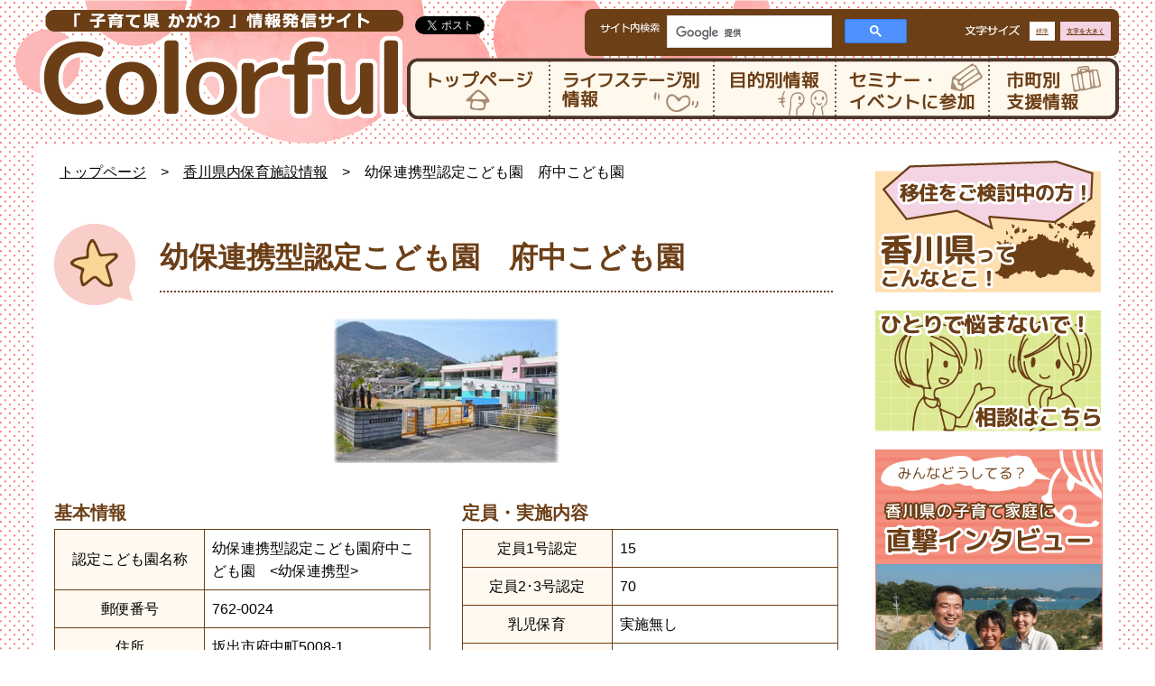

--- FILE ---
content_type: text/html; charset=UTF-8
request_url: https://kagawa-colorful.com/hoikusyo/h305/
body_size: 43617
content:
<!DOCTYPE html>
<html lang="ja">
<head>
    <meta charset="utf-8">
    <meta name="description" content="「子育て県かがわ」情報発信サイト Colorful">
    <meta name="keywords" content="子育て県かがわ,みんな子育て応援団,香川県子育て支援課,カラフル" />
    
    <meta name="viewport" content="width=device-width">

	<link rel="icon" href="https://kagawa-colorful.com/app-def/S-102/colorfulex/wp-content/themes/kosodate2024/images/favicon.ico">
  <link rel="icon" href="https://kagawa-colorful.com/app-def/S-102/colorfulex/wp-content/themes/kosodate2024/images/favicon.png" sizes="152x152">
  <link rel="apple-touch-icon" href="https://kagawa-colorful.com/app-def/S-102/colorfulex/wp-content/themes/kosodate2024/images/apple-touch-icon152.png" sizes="152x152">
	
	<!--[if lt IE 9]>
	<script src="https://kagawa-colorful.com/app-def/S-102/colorfulex/wp-content/themes/kosodate2024/js/html5shiv.js"></script>
	<![endif]-->

	<!--[if lt IE 9]>
	<script src="https://kagawa-colorful.com/app-def/S-102/colorfulex/wp-content/themes/kosodate2024/js/css3-mediaqueries.js"></script>
	<![endif]-->
	
	<script>
  (function(i,s,o,g,r,a,m){i['GoogleAnalyticsObject']=r;i[r]=i[r]||function(){
  (i[r].q=i[r].q||[]).push(arguments)},i[r].l=1*new Date();a=s.createElement(o),
  m=s.getElementsByTagName(o)[0];a.async=1;a.src=g;m.parentNode.insertBefore(a,m)
  })(window,document,'script','//www.google-analytics.com/analytics.js','ga');

  ga('create', 'UA-68289114-1', 'auto');
  ga('send', 'pageview');

</script>

<!-- Google tag (gtag.js) -->
<script async src="https://www.googletagmanager.com/gtag/js?id=G-FJL9H27PLB"></script>
<script>
  window.dataLayer = window.dataLayer || [];
  function gtag(){dataLayer.push(arguments);}
  gtag('js', new Date());

  gtag('config', 'G-FJL9H27PLB');
</script>

	<title>幼保連携型認定こども園　府中こども園 &#8211; 「子育て県かがわ」情報発信サイト</title>
<meta name='robots' content='max-image-preview:large' />
<link rel='dns-prefetch' href='//code.jquery.com' />
<link rel='dns-prefetch' href='//s.w.org' />
		<script type="text/javascript">
			window._wpemojiSettings = {"baseUrl":"https:\/\/s.w.org\/images\/core\/emoji\/13.0.1\/72x72\/","ext":".png","svgUrl":"https:\/\/s.w.org\/images\/core\/emoji\/13.0.1\/svg\/","svgExt":".svg","source":{"concatemoji":"https:\/\/kagawa-colorful.com\/app-def\/S-102\/colorfulex\/wp-includes\/js\/wp-emoji-release.min.js?ver=5.7.2"}};
			!function(e,a,t){var n,r,o,i=a.createElement("canvas"),p=i.getContext&&i.getContext("2d");function s(e,t){var a=String.fromCharCode;p.clearRect(0,0,i.width,i.height),p.fillText(a.apply(this,e),0,0);e=i.toDataURL();return p.clearRect(0,0,i.width,i.height),p.fillText(a.apply(this,t),0,0),e===i.toDataURL()}function c(e){var t=a.createElement("script");t.src=e,t.defer=t.type="text/javascript",a.getElementsByTagName("head")[0].appendChild(t)}for(o=Array("flag","emoji"),t.supports={everything:!0,everythingExceptFlag:!0},r=0;r<o.length;r++)t.supports[o[r]]=function(e){if(!p||!p.fillText)return!1;switch(p.textBaseline="top",p.font="600 32px Arial",e){case"flag":return s([127987,65039,8205,9895,65039],[127987,65039,8203,9895,65039])?!1:!s([55356,56826,55356,56819],[55356,56826,8203,55356,56819])&&!s([55356,57332,56128,56423,56128,56418,56128,56421,56128,56430,56128,56423,56128,56447],[55356,57332,8203,56128,56423,8203,56128,56418,8203,56128,56421,8203,56128,56430,8203,56128,56423,8203,56128,56447]);case"emoji":return!s([55357,56424,8205,55356,57212],[55357,56424,8203,55356,57212])}return!1}(o[r]),t.supports.everything=t.supports.everything&&t.supports[o[r]],"flag"!==o[r]&&(t.supports.everythingExceptFlag=t.supports.everythingExceptFlag&&t.supports[o[r]]);t.supports.everythingExceptFlag=t.supports.everythingExceptFlag&&!t.supports.flag,t.DOMReady=!1,t.readyCallback=function(){t.DOMReady=!0},t.supports.everything||(n=function(){t.readyCallback()},a.addEventListener?(a.addEventListener("DOMContentLoaded",n,!1),e.addEventListener("load",n,!1)):(e.attachEvent("onload",n),a.attachEvent("onreadystatechange",function(){"complete"===a.readyState&&t.readyCallback()})),(n=t.source||{}).concatemoji?c(n.concatemoji):n.wpemoji&&n.twemoji&&(c(n.twemoji),c(n.wpemoji)))}(window,document,window._wpemojiSettings);
		</script>
		<style type="text/css">
img.wp-smiley,
img.emoji {
	display: inline !important;
	border: none !important;
	box-shadow: none !important;
	height: 1em !important;
	width: 1em !important;
	margin: 0 .07em !important;
	vertical-align: -0.1em !important;
	background: none !important;
	padding: 0 !important;
}
</style>
	<link rel='stylesheet' id='wp-block-library-css'  href='https://kagawa-colorful.com/app-def/S-102/colorfulex/wp-includes/css/dist/block-library/style.min.css?ver=5.7.2' type='text/css' media='all' />
<link rel='stylesheet' id='reset-css'  href='https://kagawa-colorful.com/app-def/S-102/colorfulex/wp-content/themes/kosodate2024/css/reset.css?ver=5.7.2' type='text/css' media='all' />
<link rel='stylesheet' id='add-css'  href='https://kagawa-colorful.com/app-def/S-102/colorfulex/wp-content/themes/kosodate2024/css/add.css?ver=5.7.2' type='text/css' media='all' />
<link rel='stylesheet' id='style-css'  href='https://kagawa-colorful.com/app-def/S-102/colorfulex/wp-content/themes/kosodate2024/style.css?ver=5.7.2' type='text/css' media='all' />
<link rel='stylesheet' id='mediaquery-css'  href='https://kagawa-colorful.com/app-def/S-102/colorfulex/wp-content/themes/kosodate2024/css/mediaquery.css?ver=5.7.2' type='text/css' media='all' />
<script type='text/javascript' src='//code.jquery.com/jquery.min.js?ver=5.7.2' id='jquery-js'></script>
<script type='text/javascript' src='https://kagawa-colorful.com/app-def/S-102/colorfulex/wp-content/themes/kosodate2024/js/jquery.bxslider.js?ver=5.7.2' id='jquery.bxslider-js-js'></script>
<script type='text/javascript' src='https://kagawa-colorful.com/app-def/S-102/colorfulex/wp-content/themes/kosodate2024/js/scripts.js?ver=5.7.2' id='scripts-js-js'></script>
<script type='text/javascript' src='https://kagawa-colorful.com/app-def/S-102/colorfulex/wp-content/themes/kosodate2024/js/rollover.js?ver=5.7.2' id='rollover-js-js'></script>
<script type='text/javascript' src='https://kagawa-colorful.com/app-def/S-102/colorfulex/wp-content/themes/kosodate2024/js/jquery.cookie.js?ver=5.7.2' id='jquery.cookie-js-js'></script>
<script type='text/javascript' src='https://kagawa-colorful.com/app-def/S-102/colorfulex/wp-content/themes/kosodate2024/js/jquery.textresizer.js?ver=5.7.2' id='jquery.textresizer-js-js'></script>
<script type='text/javascript' src='https://kagawa-colorful.com/app-def/S-102/colorfulex/wp-content/themes/kosodate2024/js/jquery.rwdImageMaps.js?ver=5.7.2' id='jquery.rwdImageMaps-js-js'></script>
<link rel="https://api.w.org/" href="https://kagawa-colorful.com/wp-json/" /><link rel="alternate" type="application/json" href="https://kagawa-colorful.com/wp-json/wp/v2/pages/4983" /><link rel="canonical" href="https://kagawa-colorful.com/hoikusyo/h305/" />
<link rel="alternate" type="application/json+oembed" href="https://kagawa-colorful.com/wp-json/oembed/1.0/embed?url=https%3A%2F%2Fkagawa-colorful.com%2Fhoikusyo%2Fh305%2F" />
<link rel="alternate" type="text/xml+oembed" href="https://kagawa-colorful.com/wp-json/oembed/1.0/embed?url=https%3A%2F%2Fkagawa-colorful.com%2Fhoikusyo%2Fh305%2F&#038;format=xml" />
</head>


<body class="page-template-default page page-id-4983 page-child parent-pageid-48">

<header>
	<div id="header">

        <div class="box1">
            <h1 class="logo">
            <a href="https://kagawa-colorful.com/">
            <img src="https://kagawa-colorful.com/app-def/S-102/colorfulex/wp-content/themes/kosodate2024/images/logo.png" alt="「子育て県かがわ」情報発信サイト"></a>
            </h1>
        </div><!-- /.box1 -->

        <div class="box2">

            <div class="box2_01">

            	<div class="searchArea">
                <div class="search"><span><img src="https://kagawa-colorful.com/app-def/S-102/colorfulex/wp-content/themes/kosodate2024/images/btn_sitenai.png" alt="サイト内検索"></span>
					<script>
                    (function() {
                      var cx = '012863890447214768052:qukbwi_z6s8';
                      var gcse = document.createElement('script');
                      gcse.type = 'text/javascript';
                      gcse.async = true;
                      gcse.src = (document.location.protocol == 'https:' ? 'https:' : 'http:') +
                          '//cse.google.com/cse.js?cx=' + cx;
                      var s = document.getElementsByTagName('script')[0];
                      s.parentNode.insertBefore(gcse, s);
                    })();
                    </script>
                    <gcse:searchbox-only></gcse:searchbox-only>
				</div>
                </div><!-- /.searchArea -->

                <div class="mojiArea">
                	<div id="textsizer">
                    <p class="textresizer"><img src="https://kagawa-colorful.com/app-def/S-102/colorfulex/wp-content/themes/kosodate2024/images/btn_moji.png" alt="文字サイズ"><a class="middle">標準</a><a class="large">文字を大きく</a></p>
                    </div>
						<script type="text/javascript">
                            jQuery(document).ready( function() {
                                jQuery( "#textsizer a" ).textresizer({
                                    target: "body",					// 対象要素
                                    type: "fontSize",				// サイズ指定方法
                                    sizes: [ "16px", "32px"],		// フォントサイズ
                                    selectedIndex: 1				// 初期表示
                                });
                            });
                        </script>
                </div>

            </div><!-- /.box2_01 -->

            <div class="box2_02">
            	<div class="socialbtnArea">
                	<a href="https://twitter.com/share" class="twitter-share-button" data-count="none" data-lang="ja">ツイート</a>
					<script>!function(d,s,id){var js,fjs=d.getElementsByTagName(s)[0],p=/^http:/.test(d.location)?'http':'https';if(!d.getElementById(id)){js=d.createElement(s);js.id=id;js.src=p+'://platform.twitter.com/widgets.js';fjs.parentNode.insertBefore(js,fjs);}}(document, 'script', 'twitter-wjs');
                    </script>
                    <!--<a href="https://twitter.com/share" class="twitter-share-button" data-lang="ja">ツイート</a>
					<script>!function(d,s,id){var js,fjs=d.getElementsByTagName(s)[0],p=/^http:/.test(d.location)?'http':'https';if(!d.getElementById(id)){js=d.createElement(s);js.id=id;js.src=p+'://platform.twitter.com/widgets.js';fjs.parentNode.insertBefore(js,fjs);}}(document, 'script', 'twitter-wjs');
                    </script>-->
                </div>

            </div><!-- /.box2_02 -->

        </div><!-- /.box2 -->

            <nav class="pc">
                <ul class="body cf">
                    <li><a href="https://kagawa-colorful.com/"><img src="https://kagawa-colorful.com/app-def/S-102/colorfulex/wp-content/themes/kosodate2024/images/btn_navi001-off.png" alt="トップページ"></a></li>
                    <li><a href="https://kagawa-colorful.com/#lifestageArea"><img src="https://kagawa-colorful.com/app-def/S-102/colorfulex/wp-content/themes/kosodate2024/images/btn_navi002-off.png" width="182" alt="ライフステージ別情報"></a></li>
                    <li><a href="https://kagawa-colorful.com/#lifestagePurpose"><img src="https://kagawa-colorful.com/app-def/S-102/colorfulex/wp-content/themes/kosodate2024/images/btn_navi003-off.png" width="135" alt="目的別情報"></a></li>
                    <li><a href="https://kagawa-colorful.com/#seminarArea"><img src="https://kagawa-colorful.com/app-def/S-102/colorfulex/wp-content/themes/kosodate2024/images/btn_navi004-off.png" width="170" alt="セミナー・イベントに参加"></a></li>
                    <li><a href="https://kagawa-colorful.com/#k-mapArea"><img src="https://kagawa-colorful.com/app-def/S-102/colorfulex/wp-content/themes/kosodate2024/images/btn_navi005-off.png" width="144" alt="市町別支援情報"></a></li>
                </ul>
            </nav>

        	<nav class="tb">
                <ul class="body cf">
                    <li><a href="https://kagawa-colorful.com/"><img src="https://kagawa-colorful.com/app-def/S-102/colorfulex/wp-content/themes/kosodate2024/images/btn_navi001-off.png" alt="トップページ"></a></li>
                    <li><a href="https://kagawa-colorful.com/#lifestageArea"><img src="https://kagawa-colorful.com/app-def/S-102/colorfulex/wp-content/themes/kosodate2024/images/btn_navi002-off.png" width="182" alt="ライフステージ別情報"></a></li>
                    <li><a href="https://kagawa-colorful.com/#lifestagePurpose"><img src="https://kagawa-colorful.com/app-def/S-102/colorfulex/wp-content/themes/kosodate2024/images/btn_navi003-off.png" width="135" alt="目的別情報"></a></li>
                    <li><a href="https://kagawa-colorful.com/#seminarArea"><img src="https://kagawa-colorful.com/app-def/S-102/colorfulex/wp-content/themes/kosodate2024/images/btn_navi004-off.png" width="170" alt="セミナー・イベントに参加"></a></li>
                    <li><a href="https://kagawa-colorful.com/#k-mapArea"><img src="https://kagawa-colorful.com/app-def/S-102/colorfulex/wp-content/themes/kosodate2024/images/btn_navi005-off.png" width="144" alt="市町別支援情報"></a></li>
                </ul>
            </nav>

            <nav class="sp">
                <ul class="body cf">
                    <li><a href="https://kagawa-colorful.com/">トップページ</a></li>
                    <li><a href="https://kagawa-colorful.com/#lifestageArea">ライフステージ別情報</a></li>
                    <li><a href="https://kagawa-colorful.com/#lifestagePurpose">目的別情報</a></li>
                    <li><a href="https://kagawa-colorful.com/#seminarArea">セミナー・イベントに参加</a></li>
                    <li><a href="https://kagawa-colorful.com/#k-mapArea">市町別支援情報</a></li>
                </ul>
            </nav>

    </div><!-- /.header -->
</header>
   
<div id="wrapper" class="cf content-body">
	<div id="main">
	
    <!--/ パンくずナビ //-->
    <div id="breadcrumb" class="breadcrumb-section"><ul class="crumb-lists" itemprop="breadcrumb"><li class="crumb-home" itemscope itemtype="http://data-vocabulary.org/Breadcrumb"><a href="https://kagawa-colorful.com" itemprop="url"><span  itemprop="title">トップページ</span></a></li><li>&nbsp;&gt;&nbsp;</li><li itemscope itemtype="http://data-vocabulary.org/Breadcrumb"><a href="https://kagawa-colorful.com/hoikusyo/" itemprop="url"><span itemprop="title">香川県内保育施設情報</span></a></li><li>&nbsp;&gt;&nbsp;</li><li class="current-crumb" itemscope itemtype="http://data-vocabulary.org/Breadcrumb"><!--<a href="https://kagawa-colorful.com/hoikusyo/h305/" itemprop="url">--><span itemprop="title">幼保連携型認定こども園　府中こども園</span><!--</a>--></li></ul></div>    
		<div id="post-4983" class="post-4983 page type-page status-publish has-post-thumbnail hentry">
	<div class="mainTitArea">
        <div class="icon-star"></div>
        <div class="mainTit">
			<h1 class="tit-midashiDai"><span class="spTit">幼保連携型認定こども園　府中こども園</span></h1>
        </div>
    </div>
    
    <div class="clear"></div>
    <!--アイキャッチ画像-->
    <div class="hoikuen-img">
	<img width="250" height="160" src="https://kagawa-colorful.com/app-def/S-102/colorfulex/wp-content/uploads/a5cd83a5d9427cf20ebf5a94e10ef890.png" class="attachment-post-thumbnail size-post-thumbnail wp-post-image" alt="府中こども園" loading="lazy" />    </div>
	
	<!--DB呼び出しショートコードここから--><div class="table-column"><div class="table-wrapper"><table class="basic-info-list"><caption>基本情報</caption><tr><th class="db">認定こども園名称</th><td>幼保連携型認定こども園府中こども園　&lt;幼保連携型&gt;</td></tr><tr><th class="db">郵便番号</th><td>762-0024</td></tr><tr><th class="db">住所</th><td>坂出市府中町5008-1</td></tr><tr><th class="db">電話</th><td>0877-48-0880</td></tr><tr><th class="db">FAX</th><td>0877-48-0815</td></tr><tr><th class="db">公・私</th><td>公</td></tr></table></div><div class="table-wrapper"><table class="capacity-list"><caption>定員・実施内容</caption><tr><th class="db">定員1号認定</th><td>15</td></tr><tr><th class="db">定員2･3号認定</th><td>70</td></tr><tr><th class="db">乳児保育</th><td>実施無し</td></tr><tr><th class="db">延長保育</th><td>実施無し</td></tr><tr><th class="db">一時預かり</th><td>実施有り</td></tr><tr><th class="db">休日保育</th><td>実施無し</td></tr><tr><th class="db">地域子育て支援拠点<br>（センター）</th><td>実施無し</td></tr><tr><th class="db">受入可能状況</th><td>年齢によって不可（令和7年7月1日時点）</td></tr></table></div></div><!--DB呼び出しショートコードここまで--><h2>その他の情報</h2><div class="other-info-list"><a href="#h01">施設</a> | <a href="#h02">入園の概要</a> | <a href="#h03">こども園の方針</a> | <a href="#h04">教育・保育目標</a> | <a href="#h05">開園日及び開園時間</a> | <a href="#h06">特別保育</a> | <a href="#h07">こども園の1日</a> | <a href="#h08">年間行事</a> | <a href="#h09">その他</a> | <a href="#h10">施設長からのひと言</a></div><h3 id="h01">施設</h3><div class="table-wrapper"><table><caption>施設情報</caption><tbody><tr><th>経営主体</th><td>坂出市</td></tr><tr><th>施設長名</th><td>中村　智代</td></tr><tr><th>敷地面積</th><td>2､920.03m<span class="small">2</span></td></tr><tr><th>建物面積</th><td>747.57m<span class="small">2</span></td></tr><tr><th>建物構造</th><td>鉄筋コンクリート造2階建</td></tr></tbody></table></div><h3 id="h02">入園の概要</h3><h4>入園できる年齢</h4><p>満１歳から小学校就学前までのお子さんが入園できます。</p><div class="table-wrapper"><table><caption>令和7年４月１日現在の入園児童数</caption><tbody><tr><th scope="col" width="5%"> </th><th scope="col" width="5%">0歳</th><th scope="col" width="5%">1歳</th><th scope="col" width="5%">2歳</th><th scope="col" width="5%">3歳</th><th scope="col" width="5%">4歳</th><th scope="col" width="5%">5歳</th><th scope="col" width="5%">合計</th></tr><tr><th style="text-align: center;">保育認定</th><td style="text-align: center;">0名</td><td style="text-align: center;">4名</td><td style="text-align: center;">5名</td><td style="text-align: center;">12名</td><td style="text-align: center;">8名</td><td style="text-align: center;">13名</td><td style="text-align: center;">42名</td></tr><tr><th style="text-align: center;">教育認定</th><td style="text-align: center;">ー</td><td style="text-align: center;">ー</td><td style="text-align: center;">ー</td><td style="text-align: center;">1名</td><td style="text-align: center;">0名</td><td style="text-align: center;">1名</td><td style="text-align: center;">2名</td></tr></tbody></table></div><div class="table-wrapper"><table><caption>職員数</caption><tbody><tr><th scope="col" width="5%">施設長</th><th scope="col" width="5%">副園長<br />教頭</th><th scope="col" width="5%">保育教諭</th><th scope="col" width="5%">調理員</th><th scope="col" width="5%">その他</th><th scope="col" width="5%">合計</th></tr><tr><td style="text-align: center;">1名</td><td style="text-align: center;">2名</td><td style="text-align: center;">8名</td><td style="text-align: center;">2名</td><td style="text-align: center;">3名</td><td style="text-align: center;">16名</td></tr></tbody></table></div><h3 id="h03">こども園の方針</h3><p>　　『感じる心・感じあう心・つながりあう心を育む』</p><ul class="list02"><li>恵まれた自然環境と地域環境と友だちや地域の人たちとの関わりの中で、豊かな心を育み、丈夫な体作りをし、心身ともに健やかな人格形成をめざしている。</li></ul><h3 id="h04">教育・保育内容</h3><ul class="list02"><li>1歳～5歳児までの子どもたちが様々な活動を通してふれあい交流する中で相手の気持ちを想像したり大切に感じたりし、思いやりのある心を育てます。</li><li>自分からいろいろな遊びや活動に興味・関心を持ち、考えたり作ることから豊かな経験をしています。</li><li>自然豊かな環境の中で泥、水、動植物に十分に触れ五感を使ってしっかり遊びます。</li><li>生命の大切さやいろいろな発見や感動を体験していきます。</li><li>楽しい給食や、菜園活動など食育を通して生きる力を育てます。</li><li>集団での遊びを子どもも大人も本気で楽しむ中で心も体も育てていきます。</li></ul><h3 id="h05">開園日及び開園時間</h3><div class="table-wrapper"><table><tbody><tr><th colspan="2" scope="col"> </th><th style="width: 40%;" colspan="2" scope="col">保育認定こども</th><th rowspan="2" scope="col">教育標準時間認定こども</th></tr><tr><th> </th><th> </th><th>標準</th><th>短時間</th></tr><tr><th style="width: 10%;" rowspan="2">通常</th><th style="width: 15%; text-align: center;">月曜～金曜</th><td style="text-align: center;">7：30 ～ 18：00</td><td style="text-align: center;">8：30 ～ 16：30</td><td style="text-align: center;">9：00 ～14：00</td></tr><tr><th style="text-align: center;">土曜日</th><td style="text-align: center;">7：30 ～13：00</td><td style="text-align: center;">8：30 ～ 13：00</td><td style="text-align: center;"> </td></tr><tr><th>延長</th><th style="text-align: center;">月曜～金曜</th><td style="text-align: center;"> </td><td style="text-align: center;"> </td><td style="text-align: center;"> </td></tr><tr><th colspan="2">閉園日</th><td style="vertical-align: middle;"><p>日曜・祝祭日・<br />年末年始</p></td><td style="text-align: left; vertical-align: middle;">日曜・祝祭日・<br />年末年始</td><td style="vertical-align: middle;">土曜・日曜・祝祭日<br />夏休み7/21～8/31<br />冬休み12/25～1/7<br />春休み3/25～4/5</td></tr></tbody></table></div><h3 id="h06">特別保育</h3><h4>延長保育</h4><p>保護者の都合により、通常の保育時間を超えて実施する保育です。</p><div class="nf-box01"><p>現在実施しておりません。</p></div><h4>一時預かり</h4><p>保護者がパートタイムなど不規則な就労形態の家庭の児童や保護者の傷病、入院あるいは育児疲れをリフレッシュしたい時など、一時的に保育が必要となる児童を保育します。</p><table><tbody><tr><td>在園児（１号認定児）対象</td></tr></tbody></table><h4 class="sub-tit">休日保育</h4><p>保護者の事情で休日に保育できない場合の保育です。</p><div class="table-wrapper"><table><tbody><tr><td>下記のとおり実施<br />○西部保育所</td></tr></tbody></table></div><h4 class="sub-tit">地域子育て支援拠点事業</h4><p>専業主婦家庭も含めた地域全体の子育て支援として次のような事業を実施しています。どなたでも無料で利用できますのでお気軽にご連絡ください。</p><div class="nf-box01"><p>現在実施しておりません。</p></div><h4>その他子育て支援</h4><table><tbody><tr><td>・子育て相談　月曜日・水曜日・金曜日<br />・子育て支援だより毎月配布<br />・秋の園内運動会（地域、未就園児親子への周知）参加</td></tr></tbody></table><h3 id="h07">こども園の1日</h3><div class="table-wrapper"><table><tbody><tr><th> </th><th style="width: 41%;">保育認定こどもの1日</th><th style="width: 41%;">教育認定こどもの1日</th></tr><tr><th>7:30</th><td>順次登園</td><td> </td></tr><tr><th>8:30</th><td>登園　好きな遊び</td><td>登園　好きな遊び</td></tr><tr><th>9:00</th><td>朝の体操</td><td>朝の体操</td></tr><tr><th>10:00</th><td>おやつ（1・２歳児）<br />朝の集まり（クラスごとの集い）</td><td><br />朝の集まり（クラスごとの集い）</td></tr><tr><th>11:00</th><td>年齢に応じた活動<br />ランチタイム</td><td>年齢に応じた活動<br />ランチタイム</td></tr><tr><th>12:00</th><td>クラスごとに遊ぶ（3･4･5歳児）</td><td>クラスごとに遊ぶ</td></tr><tr><th>13:00</th><td>午睡</td><td>異年齢での遊び</td></tr><tr><th>14:00</th><td> </td><td>降園準備<br />降園</td></tr><tr><th>15:00</th><td>目覚め<br />おやつ</td><td> </td></tr><tr><th>16:00</th><td>降園準備<br />順次降園</td><td> </td></tr><tr><th>17:00</th><td> </td><td> </td></tr><tr><th>18:00</th><td> </td><td> </td></tr></tbody></table></div><h3 id="h08">年間行事</h3><div class="event"><img class="alignleft" src="/app-def/S-102/colorfulex/wp-content/themes/kosodate/images/spring_img.png" alt="年間行事　春" /><p><br />入園式、親子遠足、こどもの日の集い、内科・歯科検診、園内運動会</p><div class="clear"> </div><img class="alignleft" src="/app-def/S-102/colorfulex/wp-content/themes/kosodate/images/summer_img.png" alt="年間行事　夏" /><p><br />七夕の集い、プール開き、夏まつり</p><div class="clear"> </div><img class="alignleft" src="/app-def/S-102/colorfulex/wp-content/themes/kosodate/images/fall_img.png" alt="年間行事　秋" /><p><br />芋ほり、秋の遠足、内科検診</p><div class="clear"> </div><img class="alignleft" src="/app-def/S-102/colorfulex/wp-content/themes/kosodate/images/winter_img.png" alt="年間行事　冬" /><p><br />発表会、クリスマス会、マラソン大会、ひなまつり会、お別れ遠足、卒園式、修了式</p><div class="clear"> </div></div><h3 id="h09">その他</h3><p>&nbsp;</p><h3 id="h10">施設長からのひと言</h3><p><img class="alignright" src="/app-def/S-102/colorfulex/wp-content/themes/kosodate/images/greeting_img.png" alt="園長からのひと言" /></p><p>　府中こども園は近くに府中湖、綾川、城山などがある自然豊かな場所にあります。自然いっぱいの中で子どもたちは「こんなことして遊びたい」「もっともっと遊びたい」「ふしぎだなあ」「きれいだなあ」と、心も体もしっかりと動かして過ごしています。たくさん心が動くような体験ができるように、保育者も一緒に遊んだり考えたり、時には少し離れて見守ったりしています。<br />　職員だけでなく、地域のかたも子どものことを大切に思って、タケノコ掘りに誘っていくれたり、竹馬の作り方を教えてくれたりします。あたたかな人と触れ合うことで、心身ともに健やかに成長している子どもたちです。<br />　子育ては一人でできるものではありません。いろいろな人に支えてもらいましょう。その支えの一つに府中こども園がなれれば幸いです。困ったり話がしたくなったりしたら、気軽に声をかけてくださいね。。</p><div class="clear"> </div>	</div>
	    
    <div class="btn_back"><p><a href="javascript:history.back();">前のページに戻る</a></p></div>

	</div><!-- /#main -->


    <div id="sidebar">
    
    <div id="execphp-2" class="widget widget_execphp">			<div class="execphpwidget"><div class="f-bannerArea pc">
            <a href="https://kagawa-colorful.com/immigration/"><img src="https://kagawa-colorful.com/app-def/S-102/colorfulex/wp-content/themes/kosodate2024/images/banner_about_kagawa.png" alt="移住をご検討の方！香川県ってこんなとこ！"></a>
            <a href="https://kagawa-colorful.com/consultation/"><img src="https://kagawa-colorful.com/app-def/S-102/colorfulex/wp-content/themes/kosodate2024/images/banner_soudan.png" alt="ひとりで悩まないで！相談はこちら"></a>
        </div></div>
		</div><div id="execphp-3" class="widget widget_execphp">			<div class="execphpwidget"><div class="interviewArea">

            <img src="https://kagawa-colorful.com/app-def/S-102/colorfulex/wp-content/themes/kosodate2024/images/interview_tit.png" alt="直撃インタビュー" class="pc"><div class="interview_tit sp"><p>香川の子育て家庭に直撃インタビュー</p></div>
            <div class="int_thumb_img"><img width="2976" height="1984" src="https://kagawa-colorful.com/app-def/S-102/colorfulex/wp-content/uploads/c215105a14a7855350e238165b5536c6.jpg" class="attachment-post-thumbnail size-post-thumbnail wp-post-image" alt="" loading="lazy" srcset="https://kagawa-colorful.com/app-def/S-102/colorfulex/wp-content/uploads/c215105a14a7855350e238165b5536c6.jpg 2976w, https://kagawa-colorful.com/app-def/S-102/colorfulex/wp-content/uploads/c215105a14a7855350e238165b5536c6-300x200.jpg 300w, https://kagawa-colorful.com/app-def/S-102/colorfulex/wp-content/uploads/c215105a14a7855350e238165b5536c6-768x512.jpg 768w, https://kagawa-colorful.com/app-def/S-102/colorfulex/wp-content/uploads/c215105a14a7855350e238165b5536c6-1024x683.jpg 1024w" sizes="(max-width: 2976px) 100vw, 2976px" /></div>
            <div class="txtArea">
            	<p class="tit-iv"><a href="https://kagawa-colorful.com/interview/4485/">「オリーブ」に魅せられ、小豆島に移住しました！</a></p>
                
            </div>
                <div class="iv-tolist"><p class="tolist"><a href="https://kagawa-colorful.com/interview/">一覧を見る</a></p></div>
        </div></div>
		</div><div id="execphp-7" class="widget widget_execphp">			<div class="execphpwidget"><div class="kosodate-benriArea">
<a href="https://kagawa-colorful.com/link/"><img src="https://kagawa-colorful.com/app-def/S-102/colorfulex/wp-content/themes/kosodate2024/images/banner_kosodate-benri.png" alt="子育て便利リンク" class="pc"></a>
</div></div>
		</div><div id="execphp-4" class="widget widget_execphp">			<div class="execphpwidget"><div class="otokuArea pc">
        	<div class="info-otokuArea-tit">
                <img src="https://kagawa-colorful.com/app-def/S-102/colorfulex/wp-content/themes/kosodate2024/images/info-otokuArea-tit.png" alt="" class="pc">
                <div class="sp_tit"><p>お得な情報</p></div>
            </div>

        	<div class="info-otokuArea">
<p><a href="https://www.pref.kagawa.lg.jp/kocho/koho/mailmag/index.html" target="_blank" rel="noopener noreferrer"><img loading="lazy" class="alignnone wp-image-550 size-full" src="https://kagawa-colorful.com/app-def/S-102/colorfulex/wp-content/uploads/banner_mailmag.png" alt="メルマガ登録" width="230" height="50" />　</a><a href="https://colorfulplus.pref.kagawa.lg.jp"><img loading="lazy" class="alignnone size-full wp-image-5846" src="https://kagawa-colorful.com/app-def/S-102/colorfulex/wp-content/uploads/0d40a5e4a645fc6b96e767d64ac0878e.jpg" alt="カラフルプラス" width="230" height="70" /></a></p>
 </div>
        </div></div>
		</div><div id="execphp-5" class="widget widget_execphp">			<div class="execphpwidget"><div class="otokuArea pc">
        	<div class="info-otokuArea-tit">
            	<img src="https://kagawa-colorful.com/app-def/S-102/colorfulex/wp-content/themes/kosodate2024/images/info-link-tit.png" alt="" class="pc">
                <div class="sp_tit"><p>関連リンク</p></div>
            </div>

        	<div class="info-otokuArea">
<p><a style="line-height: 1.61;" href="http://www.kosodate-eki.jp/" target="_blank" rel="noopener noreferrer"><img loading="lazy" class="alignnone size-full wp-image-2181" src="https://kagawa-colorful.com/app-def/S-102/colorfulex/wp-content/uploads/7c0161788146db79c66004d5f1be84b4.jpg" alt="かがわこどもの駅" width="234" height="60" /></a> <a style="line-height: 1.61;" href="https://kagawa-hoikushi.com/" target="_blank" rel="noopener noreferrer"><img loading="lazy" class="wp-
image-557 alignnone" src="https://kagawa-colorful.com/app-def/S-102/colorfulex/wp-content/uploads/banner_jinzai-bank.png" alt="保育士人材バンク" width="230" height="50" /></a><a href="https://www.ems-kagawa.jp/biyo-eki/"><img loading="lazy" class="alignnone size-full wp-image-4025" src="https://kagawa-colorful.com/app-def/S-102/colorfulex/wp-content/uploads/banner13.png" alt="美容-eki" width="220" height="75" /></a><a href="https://www.kagawalife.jp/"><img loading="lazy" class="wp-
image-2450 alignnone" src="https://kagawa-colorful.com/app-def/S-102/colorfulex/wp-content/uploads/bfcf3078c9b39f7eed1573ccdd7b972c.png" alt="かがわ暮らしバナー" width="201" height="40" /></a><a style="line-height: 1.61;" href="http://www.sanuki.or.jp/" target="_blank" rel="noopener noreferrer"><img loading="lazy" class="alignnone wp-image-567 size-full" style="line-height: 1.5;" src="https://kagawa-colorful.
com/app-def/S-102/colorfulex/wp-content/uploads/banner_child-country.png" alt="さぬきこどもの国" width="230" height="50" /> </a><a href="http://www.pref.kagawa.lg.jp/" target="_blank" rel="noopener noreferrer"><img loading="lazy" class="alignnone size-full wp-image-2298" src="https://kagawa-colorful.com/app-def/S-102/colorfulex/wp-content/uploads/banner_kagawa-pref.gif" alt="かがやくけん、かがわけん。
 香川県" width="230" height="60" /></a><a style="line-height: 1.61;" href="https://kagawa-colorful.com/training/"> <img loading="lazy" class="alignnone size-full wp-image-574" src="https://kagawa-colorful.com/app-def/S-102/colorfulex/wp-content/uploads/banner_hoikusi-kenshu.png" alt="現任保育士研修" width="230" height="50" /></a><a style="line-height: 1.61;" href="https://kagawa-colorful.com/hosen/"> <img loading="lazy" class="alignnone size-full wp-image-576" src="https://kagawa-colorful.com/app-def/S-102/colorfulex/wp-content/uploads/
banner_shoumeisho.png" alt="旧保育専門学院証明書" width="230" height="50" /></a><a style="line-height: 1.61;" href="http://
www.pref.kagawa.lg.jp/kosodate/satooya/" target="_blank" rel="noopener noreferrer"><img loading="lazy" class="alignnone size-full wp-image-578" src="https://kagawa-colorful.com/app-def/S-102/colorfulex/wp-content/uploads/banner_satooyanosato.png" alt="香川県里親情報サイト
 さとおやのさと" width="230" height="50" /></a> <a style="line-height: 1.61;" href="mailto:kosodate@pref.kagawa.lg.jp"><img loading="lazy" class="alignnone size-full wp-image-580" src="https://kagawa-colorful.
com/app-def/S-102/colorfulex/wp-content/uploads/banner_goiken.png" alt="ご意見ご要望" width="230" height="50" /> </a><a href="https://kagawa-colorful.com/7245/"><img loading="lazy" class="alignnone wp-image-586 size-full" src="https://kagawa-colorful.com/app-def/S-102/colorfulex/wp-content/uploads/banner_kaigi.png" alt="かがわ子育て支援県民会議" width="234" height="60" /></a> <a href="https://www.pref.kagawa.lg.jp/kenkyoui/kokokyoiku/nyushi/chugaku-koko/zenkokubosyu.html"><img class="size-full alignnone" src="https://kagawa-colorful.com/app-def/S-102/colorfulex/wp-content/uploads/r3setouchiryuugaku-1.jpg" alt="香川県教育委員会高校教育課　全国募集のページ" width="234" /></a><a href="https://www.ems-kagawa.jp/"><img loading="lazy" class="alignnone size-full wp-image-6155" src="https://kagawa-colorful.com/app-def/S-102/colorfulex/wp-content/uploads/093c4ad86dcc69636a97898da2e1460d-1.png" alt="EN-MUSUかがわ" width="240" height="66" /></a></p>
 </div>
        </div></div>
		</div><div id="execphp-8" class="widget widget_execphp">			<div class="execphpwidget"><div class="jyouhouArea pc">
        	<div class="info-jyouhouArea-tit">
                <img src="https://kagawa-colorful.com/app-def/S-102/colorfulex/wp-content/themes/kosodate2024/images/kosodate-jyouhouArea-tit.png" alt="子育て情報を見るバナー" class="pc">
                <div class="sp_tit"><p>子育て情報を見る</p></div>
            </div>

        	<div class="info-jyouhouArea">
<p><a href="https://kagawa-colorful.com/6669/"><img loading="lazy" class="alignnone wp-image-6699" src="https://kagawa-colorful.com/app-def/S-102/colorfulex/wp-content/uploads/43e899521f6e073ca7ae920765007beb.jpg" alt="" width="216" height="41" srcset="https://kagawa-colorful.com/app-def/S-102/colorfulex/wp-content/uploads/43e899521f6e073ca7ae920765007beb.jpg 959w, https://kagawa-colorful.com/app-def/S-102/colorfulex/wp-content/uploads/43e899521f6e073ca7ae920765007beb-300x58.jpg 300w, https://kagawa-colorful.com/app-def/S-102/colorfulex/wp-content/uploads/43e899521f6e073ca7ae920765007beb-768x147.jpg 768w" sizes="(max-width: 216px) 100vw, 216px" /></a><a href="https://kagawa-colorful.com/e-book/"><img loading="lazy" class="alignnone wp-image-2167 size-full" src="https://kagawa-colorful.com/app-def/S-102/colorfulex/wp-content/uploads/magazine.gif" alt="子育て支援情報誌" width="220" height="100" /></a><a href="https://kagawa-colorful.com/plan"><img loading="lazy" class="alignnone wp-image-2169" src="https://kagawa-colorful.com/app-def/S-102/colorfulex/wp-content/uploads/plan.png" alt="香川県 健やか子ども支援計画" width="220" height="100" srcset="https://kagawa-colorful.com/app-def/S-102/colorfulex/wp-content/uploads/plan.png 660w, https://kagawa-colorful.com/app-def/S-102/colorfulex/wp-content/uploads/plan-300x136.png 300w" sizes="(max-width: 220px) 100vw, 220px" /></a><a href="https://kagawa-colorful.com/hinkon/"><img loading="lazy" class="alignnone size-full wp-image-553" src="https://kagawa-colorful.com/app-def/S-102/colorfulex/wp-content/uploads/hinkon.png" alt="子どもの貧困対策" width="230" height="50" /></a><a href="https://www.pref.kagawa.lg.jp/kodomokatei/syakaitekiyouikusuishinkeikaku.html" target="_blank" rel="noopener noreferrer"><img loading="lazy" class="alignnone wp-image-5337 size-full" src="https://kagawa-colorful.com/app-def/S-102/colorfulex/wp-content/uploads/syakaiyouiku.jpg" alt="香川県社会的養護推進計画" width="230" height="59" /></a><a href="https://kagawa-colorful.com/fund"><img loading="lazy" title="" src="https://kagawa-colorful.com/app-def/S-102/colorfulex/wp-content/uploads/16c8958872af142b87d48b989c596a7d.png" alt="健やか基金事例集バナー" width="230" height="60" /></a><a href="https://kagawa-colorful.com/3129/" rel="attachment wp-att-3133"><img loading="lazy" class="alignnone wp-image-3135" src="https://kagawa-colorful.com/app-def/S-102/colorfulex/wp-content/uploads/72ea58f3ccebb1dee0ebbe46790c9817-300x117.png" alt="" width="233" height="91" srcset="https://kagawa-colorful.com/app-def/S-102/colorfulex/wp-content/uploads/72ea58f3ccebb1dee0ebbe46790c9817-300x117.png 300w, https://kagawa-colorful.com/app-def/S-102/colorfulex/wp-content/uploads/72ea58f3ccebb1dee0ebbe46790c9817-768x299.png 768w, https://kagawa-colorful.com/app-def/S-102/colorfulex/wp-content/uploads/72ea58f3ccebb1dee0ebbe46790c9817.png 844w" sizes="(max-width: 233px) 100vw, 233px" /></a><a href="https://kagawa-colorful.com/3490/" rel="attachment wp-att-3487"><img loading="lazy" class="alignnone wp-image-3487" src="https://kagawa-colorful.com/app-def/S-102/colorfulex/wp-content/uploads/de9919a980d4b5c71bd5f73577afc4c8-e1474006182953.png" alt="市町保健師のための子ども虐待を防ぐ妊娠中からの支援" width="171" height="70" /></a><a href="https://kagawa-colorful.com/ ?p=3685" rel="attachment wp-att-3675"><img loading="lazy" class="alignnone wp-image-3675" src="https://kagawa-colorful.com/app-def/S-102/colorfulex/wp-content/uploads/0d40a5e4a645fc6b96e767d64ac0878e-2.png" alt="新生児聴覚スクリーニング検査" width="210" height="54" srcset="https://kagawa-colorful.com/app-def/S-102/colorfulex/wp-content/uploads/0d40a5e4a645fc6b96e767d64ac0878e-2.png 429w, https://kagawa-colorful.com/app-def/S-102/colorfulex/wp-content/uploads/0d40a5e4a645fc6b96e767d64ac0878e-2-300x77.png 300w" sizes="(max-width: 210px) 100vw, 210px" /></a></p>
 </div>
        </div></div>
		</div>   

    </div><!-- /#sidebar -->
</div><!-- /#wrapper -->

<div class="pagetopAll">
	<p class="pagetop cf"><a href="#">▲　ページ先頭に戻る</a></p>
</div>

<footer>
	<div class="body cf">
		<div class="box1">
			<div class="logo">
				<span id="footer_title" style="font-family: Arial; font-size: 30px; padding-right:25px; font-weight: bold;">香川県健康福祉部子ども政策推進局</span><span class="linkArea"><span class="arrow">→</span><a href="https://kagawa-colorful.com/sitemap/">サイトマップ</a><span class="arrow">→</span><a href="https://kagawa-colorful.com/jis/">ウェブアクセシビリティ方針</a></span></div>

			<p>〒760-8570　高松市番町四丁目1番10号　Fax： 087-806-0207</p>
			<p>子ども政策課<br>
				　&nbsp;Mail : <a href="mailto:kosodate@pref.kagawa.lg.jp">kosodate@pref.kagawa.lg.jp</a><br>
				　&nbsp;総務・子ども未来応援グループ（087-832-3282）<br>
				　&nbsp;少子化対策グループ（087-832-3287）<br>
				　&nbsp;青少年育成グループ（087-832-3195、3196、3207）<br>
				　&nbsp;保育企画グループ（087-832-3284、3288）<br>
			<p>子ども家庭課</p>
			　&nbsp;Mail : <a href="mailto:kodomokatei@pref.kagawa.lg.jp">kodomokatei@pref.kagawa.lg.jp</a><br>
			　&nbsp;総務・家庭福祉グループ（087-832-3283）<br>
			　&nbsp;児童福祉グループ（087-832-3286）<br>
			　&nbsp;母子保健グループ（087-832-3285）<br>
		</div><!-- /.box1 -->

		<p class="copy"><small>Copyright Kagawa prefecture. All rights reserved.</small></p>

	</div><!-- /.body cf -->

</footer>

<script type='text/javascript' src='https://kagawa-colorful.com/app-def/S-102/colorfulex/wp-includes/js/comment-reply.min.js?ver=5.7.2' id='comment-reply-js'></script>
<script type='text/javascript' src='https://kagawa-colorful.com/app-def/S-102/colorfulex/wp-includes/js/wp-embed.min.js?ver=5.7.2' id='wp-embed-js'></script>

<script>
	$(document).ready(function(e) {
		$('img[usemap]').rwdImageMaps();
	});
</script>

<script>
	OnMouse = new Array();
	for(i = 0; i < 18; i++) {
		OnMouse[i] = new Image();
		OnMouse[i].src = "https://kagawa-colorful.com/app-def/S-102/colorfulex/wp-content/themes/kosodate2024/images/map/kagawa_" + i + "_on.jpg"
	}
	function cImg(flag) {
		var imgEle = document.getElementById('area');
		imgEle.src = OnMouse[flag].src;
		return false;
	}
</script>

<script>
	$(function(){

		$( 'nav.sp ul li a' )
		.bind( 'touchstart', function(){
			$( this ).addClass( 'hover' );
		}).bind( 'touchend', function(){
			$( this ).removeClass( 'hover' );

		});

	});
</script>
<script src="https://kagawa-colorful.com/app-def/S-102/colorfulex/wp-content/themes/kosodate2024/js/twitter.fix.js"></script>
</body>
</html>

--- FILE ---
content_type: text/css
request_url: https://kagawa-colorful.com/app-def/S-102/colorfulex/wp-content/themes/kosodate2024/css/add.css?ver=5.7.2
body_size: 2843
content:
@charset "UTF-8";

/* --------------------------
ライフステージ別 中学生・高校生
-------------------------- */

.mainTitArea .icon-heart {
    width: 90px;
    height: 90px;
    background: url(../images/icon_pc_heart.png) left bottom no-repeat;
    float: left;
}

div.student {
	width: 100%;
	overflow: hidden;
	float: none;
}

img.student-thumb {
	width: 48%;
	margin-right: 2%;
	float: left;
}

p.student-read {
	width: 50%;
	display: inline-block;
	margin-bottom: 20px;
}

div.student-post-list {
	width: 100%;
	overflow: hidden;
	float: none;
}

ul.student-list_a {
	width: 48%;
	margin: 30px 4% 0 0;
	float: left;
}

ul.student-list_b {
	width: 48%;
	margin: 30px 0 0 0;
	float: left;
}

ul.student-list_a li,
ul.student-list_b li {
	margin: 0 0 10px 0;
	padding-left: 20px;
	text-indent: -20px;
}

ul.student-list_a li a,
ul.student-list_b li a {
	text-decoration: underline;;
}

/* 固定ページ内のbrを有効化（共通）*/
div.student br  {
	display: block;
}

/**
.student-post-list ul {
    width: 48%;
    margin: 30px 0 0 0;
    float: left;
}**/

.student-post-list ul.list01 li {
    display: -webkit-box;
    float: left;
    width: 48%;
}

/* --------------------------
児童手当
-------------------------- */

div.left-txt,
div.right-txt {
	margin: 30px 0;
	overflow: hidden;;
	float: none;
}

div.left-txt p {
	display: inline-block;
	width: 68%;
	padding: 0 0 0 2%;
	float: right;
}

div.right-txt p {
	display: inline-block;
	width: 68%;
	padding: 0 2% 0 0;
	float: left;
}

div.left-txt img,
div.right-txt img {
	width: 30%;
}

@media screen and (max-width: 1024px) and (min-width: 641px) {

img.student-thumb {
	width: 48%;
	margin-right: 2%;
	float: left;
}

p.student-read {
	width: 48%;
	display: inline-block;
	margin-right: 2%;
}

}

@media only screen and (max-width: 640px) {

.mainTitArea .icon-heart {
    display: none;
}

/* icon_starを消して */
h1.tit-life-obj-school {
    background: url(../images/icon_heart.png) left top no-repeat;
	text-indent: 0;
	color: #6c3f17;
	width: 90%;
	height: 40px;
    font-size: 112%;
    margin: 12px 0 20px 10px;
}

h1.tit-life-obj-school span.spTit {
	display: block;
	padding-left: 53px;
    vertical-align: text-top;
    line-height: 106%;
	font-size: 72%;
	}

div.student {
	width: 98%;
	margin: 0 auto 20px auto;
}

img.student-thumb {
	width: 100%;
	margin-right: 0;
	float: none;
}

p.student-read {
	width: 100%;
	margin-top: 20px;
	margin-right: 0;
	display: block;
}

ul.student-list_a,
ul.student-list_b {
	width: 98%;
	margin: 0 auto;
	float: none;
}

div.left-txt,
div.right-txt {
	width: 98%;
	margin: 30px auto;
	overflow: hidden;;
	float: none;
}

div.left-txt p,
div.right-txt p {
	display: inline-block;
	width: 100%;
	margin-top: 10px;
	padding: 0;
	float: none;
}

div.left-txt img,
div.right-txt img {
	width: 100%;
}

}

--- FILE ---
content_type: text/css
request_url: https://kagawa-colorful.com/app-def/S-102/colorfulex/wp-content/themes/kosodate2024/style.css?ver=5.7.2
body_size: 67058
content:
/*
Theme Name: kosodate2024
Description: 香川県健康福祉部子育て支援課のテーマです。2024年にメニューなど一部改修を行ったバージョンです。
Theme URI: 
Author: 
Author URI: 
Version: 1.0
License:
License URI:
*/

@charset "UTF-8";
/* ---------------------------------------

			全デバイス共通

--------------------------------------- */
/*===============================*
 *　body
 *===============================*/
body {
	font-family : Meiryo, sans-serif;
	font-size: 16px;
	line-height: 1.61;
	background: #fff url(./images/pat.gif) repeat;
}

.clear {
	clear: both;
}

.broken_link, a.broken_link {
    word-wrap: break-word;
}

/*----------パンくず------------*/
#breadcrumb {
	padding-bottom: 50px;
	margin-bottom: 20px;
}

#breadcrumb ul {
	
}

#breadcrumb ul li {
	float: left;
	padding: 0 6px; 
}

#breadcrumb ul li a {
    text-decoration: underline;
}

#breadcrumb ul li a:hover {
    text-decoration: none;
}

/*----------ページ送り------------*/
.p-nation {
	width: 98%;
    margin: 0 auto;
    text-align: center;
}

.p-nation span.prev {
	float: left;
}

.p-nation span.next {
	float: right;
}

/*===============================*
 *　装飾系
 *===============================*/

strong { font-weight: bold; }

/*----------hタグ 要素------------*/
h2 {
	background-color: #fdd798;
	-moz-border-radius: 10px;
	-webkit-border-radius: 10px;
	border-radius: 10px;
	padding: 8px 0 6px 20px;
	font-size: 130%;
	text-decoration: none;
	width: 98%;
	margin-bottom: 20px;
	margin-top: 30px;
}

h2 a {
	text-decoration: underline;
}

h3 {
    background-color: #6C3F17;
    -moz-border-radius: 10px;
	-webkit-border-radius: 10px;
	border-radius: 10px;
	margin: 20px 0 10px 0;
	/**padding: 8px 0 6px 20px;**/
	padding: 2px 0px 0px 20px;
	font-size: 123%;
	color: #FFF;
    width: 98%;
}

h3 a {
	color: #fff;
}

h4 {
    background: none;
    font-size: 110%;
    margin: 20px 0px 10px 0;
    padding-left: 10px;
    border-left: 10px solid #FDD798;
    border-radius: 2px;
}

/*----------a 要素------------*/
a {
	text-decoration: underline;
	color: #000;
}

a:hover, li a:hover  {
	text-decoration: none;
}

a img:hover {
	
}

/* Excel要素 (xls xlsx)
----------------------------------------------------------- */  
a[href$=".xls"] {   
    background: url(./images/icon_excel.png) no-repeat 100% 50%;
	padding-right: 20px;
}  
* html a.xls {   
    background: url(./images/icon_excel.png) no-repeat 100% 50%;
	padding-right: 20px;
}

a[href$=".xlsx"] {   
    background: url(./images/icon_excel.png) no-repeat 100% 50%;
	padding-right: 20px;
}  
* html a.xlsx {   
    background: url(./images/icon_excel.png) no-repeat 100% 50%;
	padding-right: 20px;
}

/* Word要素 （doc docx）
----------------------------------------------------------- */  
a[href$=".doc"] {   
    background: url(./images/icon_word.png) no-repeat 100% 50%;
	padding-right: 20px;
}  
* html a.doc {   
    background: url(./images/icon_word.png) no-repeat 100% 50%;
	padding-right: 20px;
}

a[href$=".docx"] {   
    background: url(./images/icon_word.png) no-repeat 100% 50%;
	padding-right: 20px;
}  
* html a.docx {   
    background: url(./images/icon_word.png) no-repeat 100% 50%;
	padding-right: 20px;
}

/* PDF要素 
----------------------------------------------------------- */  
a[href$=".pdf"] {   
    background: url(./images/icon_pdf.png) no-repeat 100% 50%;
	padding-right: 20px;
}  
* html a.pdf {   
    background: url(./images/icon_pdf.png) no-repeat 100% 50%;
	padding-right: 20px;
} 

/*----------ul要素------------*/
/*リストタグ（パターン1）*/
ul.list01 {
	margin: 20px 0 30px 20px;
}

ul.list01 li {
	padding: 6px 0;
	display: -webkit-box;
	text-indent:-1em;
	padding-left:1em;
}

ul.list01 li:before {
	content: "→";
	margin-right: 6px;
    color: #f78278;
    font-weight: bold;
	/**display: block;**/
}

/*リストタグ（パターン2）*/
ul.list02 {
	margin: 20px 0 30px 20px;
}

ul.list02 li {
	padding: 6px 0;
	display: -webkit-box;
	text-indent:-1em;
	padding-left:1em;
}

ul.list02 li:before {
	content: '●';
    padding-right: 4px;
    color: #F28473;
    font-size: 96%;
}

/*リストタグ（パターン3）*/
ul.list03 {
	margin: 20px 0 30px 20px;
}

ul.list03 li {
	padding: 6px 0;
	display: -webkit-box;
	text-indent:-1em;
	padding-left:1em;
}

ul.list03 li:before {
	content: '○';
    padding-right: 4px;
    color: #d92c11;
    font-size: 100%;
	font-weight: bold;
}

/*リストタグ（パターン4）*/
ul.list04 {
	margin: 20px 0 30px 20px;
}

ul.list04 li {
	padding: 6px 0;
	display: -webkit-box;
	text-indent:-1em;
	padding-left:1em;
}

ul.list04 li:before {
	content: '☓';
    padding-right: 4px;
    color: #7c70a6;
    font-size: 100%;
	font-weight: bold;
}

/*リストタグ（パターン5）*/
ul.list05 {
	margin: 20px 5px 0 0px;
    overflow: hidden;
    width: 38%;
    float: left;
	overflow: hidden;
}

ul.list05 li {
	padding: 6px 0;
	display: -webkit-box;
	text-indent:-1.4em;
	padding-left:1.4em;
	line-height: 1.2;
	text-align: left;
}

ul.list05 li:before {
	content: url("./images/list_img_bookpage.png");
	margin-right: 6px;
    color: #f78278;
    font-weight: bold;
	vertical-align: sub;
}

ul.list05 li a {
	vertical-align: top;	
}

/*----------ol要素------------*/
ol {
	list-style: decimal;
	margin: 20px 0 30px 42px;
}

ol li {
	padding: 6px 0;
	/**text-indent:-1em;
	padding-left:1em;**/
}

#newsArea br,#lifestageArea br, #k-mapArea br, .listArea_news br, .k-map br {
	display: none;
}

/*----------span要素------------*/
span.small {
	font-size: 60%;
    vertical-align: top;
}

span.semi-small {
	font-size: 60%;
    vertical-align: middle;
}

span.red { color: #AF0000; }

span.green { color: #00533b; }

span.blue { color: #1615b9; }

span.brown { color: #6C3F17; }/**20151127追加**/

span.arrow_c {
	background:url(./images/arrow_c.png) center no-repeat;
	width: 20px;
	height: 24px;
	display: inline-block;
    margin-right: 5px;
	text-indent: -9999px;
}

span.new-icon {
	font-size: 60%;
    font-weight: normal;
    background-color: #F00;
    color: #fff;
    -moz-border-radius: 14px;
    -webkit-border-radius: 14px;
    border-radius: 14px;
    padding: 6px 6px 5px 8px;
    vertical-align: text-bottom;
}

span.cha {
	background-color: #6C3F17;
    -moz-border-radius: 4px;
	-webkit-border-radius: 4px;
	border-radius: 4px;
	color: #FFF;
	display: inline-block;
    padding: 4px 8px;
    margin: 10px 0 2px 0;
}

/*----------img要素------------*/
img.aligncenter{display: block; margin:0 auto}

img.alignleft{display:block;float:left; margin-right: 10px;}

img.alignright{display:block;float:right; margin-left: 10px;}

/*----------p要素------------*/
p {
	padding: 2px 0;
	margin: 0 0 10px 0;
}

p br {
	display: block;
}

p.chushaku {
	word-break: break-all;
}

p.hyo-chu {
	margin-bottom: 20px;
}

p.hyo-chu br {
	display: block;
}

/*----------テーブル要素------------*/
#main table {
    border-collapse: collapse;
    border-spacing: 0;
    margin: 10px 0 30px 0;
    width: 100%;
    border: #6c3f17 1px solid;
}

#main table caption {
    text-align: left;
    color: #6c3f17;
    font-weight: bold;
    font-size: 124%;
    padding-bottom: 2px;
}

#main table th {
	background-color: #FFF9EF;
	border-bottom: #6c3f17 1px solid;
    border-right: #6c3f17 1px solid;
    padding: 8px;
    vertical-align: middle;
	font-weight: normal;
}

#main table td {
    border-bottom: #6c3f17 1px solid;
    border-right: #6c3f17 1px solid;
    padding: 8px;
    /**vertical-align: middle;**/
	text-align: left;
}

#main table td.kara {
	background-color: #FFF9EF;
}

/*検索結果ページのテーブル設定*/
#main section#search-page table {
    margin: 0;
    border: none;
}

#main section#search-page table th {
	background-color: #FFF9EF;
	border-bottom: none;
    border-right: none;
    padding: 8px;
    vertical-align: middle;
	font-weight: normal;
}

#main section#search-page table td {
    border-bottom: none;
    border-right: none;
    padding: 5px;
    vertical-align: middle;
	text-align: right;
}

.gsc-above-wrapper-area {
	border-bottom: none!important;
}

/*----------box 要素------------*/
/*=====box01======*/
div.box01 {
	margin: 10px 0;	
overflow: hidden;	
}

div.box01 p.boxMidashi {
	color: #6c3f17;
	font-weight: bold;
	border-bottom: #6c3f17 1px dotted;
	display: flex;
	display: -webkit-flex;
	font-size: 120%;
	padding: 0;
	margin-bottom: 8px;
}

div.box01 p {
	padding-bottom: 10px;
}

/*=====box02======*/
div.box02 {
	width: 100%;
	margin: 10px 0;
	overflow: hidden;	
}

div.box02 .fr {
	width: 50%;
	float: right;
	margin: 0 auto;
    text-align: center;
}

div.box02 .fl {
	width: 50%;
	float:left;
	margin: 0 auto;
    text-align: center;
}

div.box02 p.boxMidashi {
	color: #6c3f17;
	font-weight: bold;
	font-size: 120%;
	padding: 0;
	margin: 10px 0;
	text-align: center;
}

div.box02 .fr p.boxtxt, div.box02 .fl p.boxtxt {
	margin: 0px 22px;
	text-align: left;
	text-align:justify;
}

/*=====box03======*/
div.box03 {
	width: 100%;
	margin: 10px 0;
	overflow: hidden;
}

div.box03 .fr {
	width: 48%;
	float: right;
	margin: 0 auto;
    text-align: center;
	background: #def3e2;
}

div.box03 .fl {
	width: 48%;
	float:left;
	margin: 0 auto;
    text-align: center;
	background: #def3e2;
}

div.box03 p.boxMidashi {
	color: #6c3f17;
	font-weight: bold;
	font-size: 120%;
	padding: 0;
	margin: 20px 0 10px 0;
	text-align: center;
}

div.box03 .fr p.boxtxt, div.box03 .fl p.boxtxt {
	margin: 0px 22px 20px 22px;
	text-align: left;
	text-align:justify;
}

/*=====box04======*/
div.box04 {
	margin: 10px 0;
	background-color: #fcfcb1;
	overflow: hidden;
}

div.box04 img {
	padding: 20px;
}

div.box04 p.boxMidashi {
	color: #6c3f17;
	font-weight: bold;
	display: flex;
	display: -webkit-flex;
	font-size: 120%;
	padding: 20px 0 5px 0;
}

div.box04 p {
	padding: 0 20px 20px 0;
	display: flex;
	display: -webkit-flex;
}

/*=====NotificationBox 01（背景：みずいろ）======*/
div.nf-box01 {
	margin: 10px 0 30px 0;
	background-color: #f5f5f5;
	border: #6c3f17 1px dotted;
}

div.nf-box01 p {
	padding: 20px 0 10px 20px;
	text-align: left;
}

/*=====NotificationBox 02（背景：オレンジ）======*/
div.nf-box02 {
	margin: 10px 0 30px 0;
	background-color: #fedfb0;
	border: #6c3f17 1px dotted;
}

div.nf-box02 p {
	padding: 20px 0 10px 20px;
	text-align: left;
}

/*=====NotificationBox 03（背景：ピンク）======*/
div.nf-box03 {
	margin: 10px 0 30px 0;
	background-color:#FEECE3;
	border: #6c3f17 1px dotted;
}

div.nf-box03 p {
	padding: 20px 10px 10px 20px;
	text-align: left;
}

/*=====NotificationBox 04（背景：青）======*/
div.nf-box04 {
	margin: 10px 0 30px 0;
	background-color:#D6EDF3;
	border: #6c3f17 1px dotted;
}

div.nf-box04 p {
	padding: 20px 10px 10px 20px;
	text-align: left;
}

/*=====NotificationBox 05（背景：緑）======*/
div.nf-box05 {
	margin: 10px 0 30px 0;
	background-color:#DEF3E2;
	border: #6c3f17 1px dotted;
}

div.nf-box05 p {
	padding: 20px 10px 10px 20px;
	text-align: left;
}

/*■■■■　MenuBox ■■■■*/
div.nemu-box {
	margin: 10px 0;
	background-color: #FFF8EC;
	border: #6c3f17 4px solid;
}

div.nemu-box p {
	padding: 12px 0 2px 20px;
	text-align: left;
}

div.nemu-box a {
	color: #6c3f17;
	font-weight: bold;
	font-size: 110%;
	text-decoration: underline;
}

div.nemu-box p:before {
	content: '▶';
	color: #6c3f17;
}

div.nemu-box a:hover {
	text-decoration: none;
}

/*=====スタッフ情報エリアBox======*/
div.k-staffArea {
	margin-top: 40px;
	overflow: hidden;
}

#main div.k-staffArea table {
	margin-top: 0;
}


.staff-infoArea {
	float: right;
    width: 86%;
}

.staff-infoArea p {
	margin: 0;
}


/*=====box05（img３つ横並び）======*/
div.img-3box {
	width: 100%;
	margin: 0 auto;
    text-align: center;
}

div.img-3box img {
	float: left;
	margin: 0 20px 20px 0;
}

/*----------画像切替 要素------------*/
.swicth {
	margin: 40px 0;
}

.swicth img.pc {
	width: 100%;	
}

.swicth img.sp {
	display: none;
}

/*----------YouTube 要素・GoogleMap 要素------------*/
#main iframe {
    width: 460px;
    height: 320px;
    margin: 0 auto 30px;
    display: block;
}

/*=====お問い合せ用BOX======*/
div.toi-infobox {
	margin: 20px 0;
	border: #6c3f17 1px dotted;
}

div.toi-infobox p.toi-tit {
	background-color: #FACDC9;
	font-weight: bold;
	}

div.toi-infobox p {
	padding: 10px 10px 8px 20px;
    text-align: left;
    margin: 5px 5px 0 5px;
}

div.toi-infobox p.shosai {
	padding: 0 0 14px 20px;
    text-align: left;
	word-wrap: break-word;
}

/*===============================*
 *　ヘッダーエリア
 *===============================*/
header {
	width: 100%;
	background:url(./images/header_bg.png) top left no-repeat;
	/**height: 282px;**/
	height: 160px;
	z-index: 999;
	position: relative;
}

#header {
	width: 1200px;
	margin: 0 auto;
}

/* --------------------------
	ロゴエリア
-------------------------- */
header .box1 {
	width: 410px;
	text-align: center;
	float: left;
	margin-left: 0;
	margin-top: 10px;
}


/* --------------------------
	ソーシャル / 検索エリア
-------------------------- */
header .box2 {
	width: 790px;
	float: right;
	margin: 10px auto 0 auto;
}

header .box2_01 {
	float: right;
	background-color:#6C3F17;
	width: 592px;
	border-radius: 8px;
}

header .box2_01 .searchArea {
	float:  left;
	margin: 7px 0 5px 10px;
}

header .box2_01 .searchArea .search span {
	float: left;
	margin-right: 5px;
}

header .box2_01 .searchArea .search #___gcse_0 {
	width: 266px;
	float: left;
}

header .box2_01 .searchArea .search span {
	font-size: 88%;
	color: #fff;
}

header .box2_01 .searchArea .search span img {
    vertical-align: middle;
}

header .box2_01 .mojiArea {
	float: right;
	margin: 9px 6px 0 0;

}

header .box2_01 .mojiArea p {
	font-size: 68%;
	color: #fff;
	margin-bottom: 5px;
}

#textsizer img {
vertical-align: middle;
}

header .box2_02 {
	width: 198px;
	float: left;
	margin: 0 auto;
	padding-bottom: 18px;
}

header .box2_02 .socialbtnArea {
	padding: 8px 0 0 10px;
}

p.textresizer a {
	font-size: 60%!important;
	background-color: #fff;
	color: #6C3F17;
	padding: 7px;
	margin: 0 3px;
}

p.textresizer a.textresizer-active {
	background-color: #f4d4e3;
	color: #6C3F17;
	font-weight: bold;
	font-size: 60%!important;
}


/* --------------------------
	ナビエリア
-------------------------- */
nav.tb {
	display: none;
}

nav.pc {
	display: block;
	width: 789px;
	float: right;
}

nav.pc .body {
	width: 100%;
	margin: 0 auto;
}

nav.pc .body li {
	float: left;
}

/*===============================*
 *　コンテンツ
 *===============================*/
#wrapper {
	width: 1200px;
	background-color: #fff;
	margin: 0 auto 60px;
}

#main {
	float: left;
	width: 870px;
	margin: 18px 20px;
}

/* --------------------------
	スライダーエリア設定
-------------------------- */
#main-img {
	width: 1200px;
	position: relative;
	margin: 0 auto 20px;
	/**margin-top: -130px;**/
}

section {
	margin-bottom: 50px;
}

.photo {
	margin-bottom: 12px;
	text-align: center;
}

.photo img {
	width: auto;
	max-height: 300px;
	margin-bottom: 6px;
}

.arrow {
	margin-right: 6px;
	color: #f78278;
	font-weight: bold;
}

/* --------------------------
	タイトル設定
-------------------------- */
h2.header img.pc {
	display: block;
}

h2.header img.sp {
	display: none;
}

.title {
	margin-bottom: 12px;
	position: relative;
}

.sub-tit {
	background-color:#6C3F17;
	width: 100%;
	border-radius: 10px;
}

.sub-tit h3 {
	color: #fff;
	font-size: 123%;
	font-weight: bold;
	padding: 8px 0 5px 10px;
}

.news .header, .seminar .header, .lifestage .header {
	float: left;
}

.header {
	float: left;
	background-color: #fff;
    padding: 0
}

.morelink a {
	float: right;
	text-align: center;
	font-size: 16px;
	position:absolute;
	color: #070707;
	background-color: #FEDFB0;
	border-radius: 6px;
	width: 100px;
	text-decoration: underline;
    padding: 4px 14px 1px 14px;
    right: 0;
    bottom: 40px;
	border: 1px #FEDFB0 solid;
}

.morelink a:hover {
	color: #f92772;
	border: 1px #f92772 dotted;
	text-decoration: none;
}

/* h1 メインタイトル部分（共通設定）*/
.mainTitArea {
	width: 875px;
    height: 95px;
	display: block;
	margin-bottom: 10px;
}

/* アイコン - スター（共通設定）*/
.mainTitArea .icon-star {
	width: 90px;
    height: 90px;
    background: url(./images/icon_star_pc.png) left bottom no-repeat;
	float: left;
}

/* アイコン - ペン（共通設定）*/
.mainTitArea .icon-pencil {
	width: 90px;
    height: 90px;
    background: url(./images/icon_pc_pencil.png) left bottom no-repeat;
	float: left;
}

/* アイコン - ハート（共通設定）*/
.mainTitArea .icon_heartc, 
.mainTitArea .icon-star.catnum15, 
.mainTitArea .icon-star.catnum16,
.mainTitArea .icon-star.catnum25,
.mainTitArea .icon-star.catnum28,
.mainTitArea .icon-star.catnum29,
.mainTitArea .icon-star.catnum32,
.mainTitArea .icon-star.catnum33,
.mainTitArea .icon-star.catnum34,
.mainTitArea .icon-star.catnum35,
.mainTitArea .icon-star.catnum36,
.mainTitArea .icon-star.catnum37,
.mainTitArea .icon-star.catnum38,
.mainTitArea .icon-star.catnum39,
.mainTitArea .icon-star.catnum40,
.mainTitArea .icon-star.catnum41/*←カテゴリー別アイコンを上書き処理*/ {
	width: 90px;
    height: 90px;
    background: url(./images/icon_pc_heart.png) left bottom no-repeat;
	float: left;
}

/* アイコン - エクスクラメーション（共通設定）*/
.mainTitArea .icon-exc, 
.mainTitArea .icon-star.catnum20 {
	width: 90px;
    height: 90px;
    background: url(./images/icon_pc_exc.png) left bottom no-repeat;
	float: left;
}

.mainTit {
    width: 756px;
    height: auto;
	margin-left: 17px;
    float: left;
	padding-bottom: 20px;
}

.mainTit h1.tit-midashiDai {
    color: #6c3f17;
    font-size: 197%;
    margin: 20px 0 0px 10px;
	line-height: 1.1;
	padding-bottom: 20px;
    border-bottom: #6c3f17 2px dotted;
}

/* --------------------------
	新着情報エリア
-------------------------- */
.news dd a {
	
}

.content a:hover,
.news dd a:hover {
	text-decoration: none;
}

.text,
.text-only {
	margin-bottom: 1em;
}

.text-only h3:first-child {
	margin-top: 1em;
}

.text-only h3 {
	margin-top: 2em;
}

.news dl {
	width: 100%;
}

.news dt {
	margin-left: 12px;
	color: #aaa;
}

.news dd {
	margin-left: 12px;
	margin-bottom: 12px;
}

/* --------------------------
	ライフステージ　エリア
-------------------------- */
.stageArea {
	margin: 20px 0;
}

.stageArea ul {
	margin: 10px auto;
	text-align: center;
	width: 875px;
	display: inline-block;
}

.stageArea ul li {
	float:left;
	padding: 0 5px;
}

.stageArea ul li a:hover {
	opacity: .8;
}

.lifestage dl {
	width: 100%;
	margin-top: 12px;
}

.lifestage dt {
	margin-left: 12px;
	color: #aaa;
}

.lifestage dd {
	margin-left: 12px;
	margin-bottom: 12px;
}

.lifestage dd a {
	
}

/* --------------------------
	子育て支援関係セミナー　エリア
-------------------------- */
/*　カレンダーエリア　*/
.seminar .calArea {
	float: left;
}

#main table.calendar {
    padding: 0;
    width: 270px;
    margin: auto;
    background: #6c3e16;
    border-collapse: separate;
    border-spacing: 3px;
    position: relative;
}

#main table.calendar th {
	padding: 10px 0;
    font-size: 128%;
    background-color: #6c3f17;
}

#main table.calendar td {
    text-align: center;
	width: 35px;
    height: 32px;
    vertical-align: middle;
    line-height: normal;
    color: #000;
    background: #fff;
	padding: 0;
}

/**#main table.calendar td a {
	text-indent: -9999px;
	display: block;
}**/

#main table.calendar td span {
	text-indent: -9999px;
	display: block;
}

#main table.calendar th.headTit a {
	color: #fff;
	text-decoration: none;
}

#main table.calendar td.sat, #main table.calendar td.sat {
    background-color: #d9edfc;
}

/*土曜日hover色
#main table.calendar td.sat a:hover {
    background-color: #AEE0FF;
}*/

#main table.calendar td.sun, #main table.calendar td.sun {
    background-color: #ffe4ed;
}
/*日曜日hover色
#main table.calendar td.sun a:hover {
    background-color: #FCB7B4;
}*/

/*--------------日にち-----------------*/
#main table.calendar td.day1 {
	background-image:url(images/day/1.png);
	background-color:none;
	background-position:center;
	background-repeat:no-repeat;
}

#main table.calendar td.day2 {
	background-image:url(images/day/2.png);
	background-color:none;
	background-position:center;
	background-repeat:no-repeat;
}

#main table.calendar td.day3 {
	background-image:url(images/day/3.png);
	background-color:none;
	background-position:center;
	background-repeat:no-repeat;
}

#main table.calendar td.day4 {
	background-image:url(images/day/1.png);
	background-color:none;
	background-position:center;
	background-repeat:no-repeat;
}

#main table.calendar td.day4 {
	background-image:url(images/day/4.png);
	background-color:none;
	background-position:center;
	background-repeat:no-repeat;
}

#main table.calendar td.day5 {
	background-image:url(images/day/5.png);
	background-color:none;
	background-position:center;
	background-repeat:no-repeat;
}

#main table.calendar td.day6 {
	background-image:url(images/day/6.png);
	background-color:none;
	background-position:center;
	background-repeat:no-repeat;
}

#main table.calendar td.day7 {
	background-image:url(images/day/7.png);
	background-color:none;
	background-position:center;
	background-repeat:no-repeat;
}

#main table.calendar td.day8 {
	background-image:url(images/day/8.png);
	background-color:none;
	background-position:center;
	background-repeat:no-repeat;
}

#main table.calendar td.day9 {
	background-image:url(images/day/9.png);
	background-color:none;
	background-position:center;
	background-repeat:no-repeat;
}

#main table.calendar td.day10 {
	background-image:url(images/day/10.png);
	background-color:none;
	background-position:center;
	background-repeat:no-repeat;
}

#main table.calendar td.day11 {
	background-image:url(images/day/11.png);
	background-color:none;
	background-position:center;
	background-repeat:no-repeat;
}

#main table.calendar td.day12 {
	background-image:url(images/day/12.png);
	background-color:none;
	background-position:center;
	background-repeat:no-repeat;
}

#main table.calendar td.day13 {
	background-image:url(images/day/13.png);
	background-color:none;
	background-position:center;
	background-repeat:no-repeat;
}

#main table.calendar td.day14 {
	background-image:url(images/day/14.png);
	background-color:none;
	background-position:center;
	background-repeat:no-repeat;
}

#main table.calendar td.day15 {
	background-image:url(images/day/15.png);
	background-color:none;
	background-position:center;
	background-repeat:no-repeat;
}

#main table.calendar td.day16 {
	background-image:url(images/day/16.png);
	background-color:none;
	background-position:center;
	background-repeat:no-repeat;
}

#main table.calendar td.day17 {
	background-image:url(images/day/17.png);
	background-color:none;
	background-position:center;
	background-repeat:no-repeat;
}

#main table.calendar td.day18 {
	background-image:url(images/day/18.png);
	background-color:none;
	background-position:center;
	background-repeat:no-repeat;
}

#main table.calendar td.day19 {
	background-image:url(images/day/19.png);
	background-color:none;
	background-position:center;
	background-repeat:no-repeat;
}

#main table.calendar td.day20 {
	background-image:url(images/day/20.png);
	background-color:none;
	background-position:center;
	background-repeat:no-repeat;
}

#main table.calendar td.day21 {
	background-image:url(images/day/21.png);
	background-color:none;
	background-position:center;
	background-repeat:no-repeat;
}

#main table.calendar td.day22 {
	background-image:url(images/day/22.png);
	background-color:none;
	background-position:center;
	background-repeat:no-repeat;
}

#main table.calendar td.day23 {
	background-image: url(images/day/23.png);
	background-color:none;
	background-position:center;
	background-repeat:no-repeat;
}

#main table.calendar td.day24 {
	background-image:url(images/day/24.png);
	background-color:none;
	background-position:center;
	background-repeat:no-repeat;
}

#main table.calendar td.day25 {
	background-image:url(images/day/25.png);
	background-color:none;
	background-position:center;
	background-repeat:no-repeat;
}

#main table.calendar td.day26 {
	background-image:url(images/day/26.png);
	background-color:none;
	background-position:center;
	background-repeat:no-repeat;
}

#main table.calendar td.day27 {
	background-image:url(images/day/27.png);
	background-color:none;
	background-position:center;
	background-repeat:no-repeat;
}

#main table.calendar td.day28 {
	background-image:url(images/day/28.png);
	background-color:none;
	background-position:center;
	background-repeat:no-repeat;
}

#main table.calendar td.day29 {
	background-image:url(images/day/29.png);
	background-color:none;
	background-position:center;
	background-repeat:no-repeat;
}

#main table.calendar td.day30 {
	background-image:url(images/day/30.png);
	background-color:none;
	background-position:center;
	background-repeat:no-repeat;
}

#main table.calendar td.day31 {
	background-image:url(images/day/31.png);
	background-color:none;
	background-position:center;
	background-repeat:no-repeat;
}

/*平日hover色
#main table.calendar td a:hover {
	background-color: #E6E6E6;
}*/

#main table.calendar td.today, #main table.calendar td.today a {/*当日*/
	background-color: #FFC673;
}

/*当日hover色
#main table.calendar td.today a:hover {
	background-color: #FDDFAF;
}*/

/*イベントあり日 hover色*/
#main table.calendar td.event {
	background-color: #dde993;
}

#main table.calendar td.event:hover {
	background-color: #c3d457;
}

#main table.calendar02 {
	padding: 0;
    width: 270px;
    margin: auto;
	border: none;
}

#main table.calendar02 td.page-n {
	background-color: #fff;
	font-weight: normal;
	font-size: 100%;
	border: none;
}

#main table.calendar02 a {
	text-decoration: none;
}

#main table.calendar02 div.btn .left {
    float: left;
}

#main table.calendar02 div.btn .right {
    float: right;
}

.seminar .seminarInfo {
  margin-left: 16px;
}
.seminar .seminarInfo ul {
  line-height: 2;
}

.seminar .info-boshu {
	float: right;
}

.seminar .info-boshu .duringArea, 
.seminar .info-boshu .endArea, 
.seminar .info-boshu .junbiArea, 
.seminar .info-boshu .todayArea {
	margin: 0 0 14px 0;
}

/*　参加募集中エリア　*/
.seminar .info-boshu .duringArea {
	border: #6c3f17 2px solid;
	background: #FDDFAF url(images/during-img.png) left center no-repeat;
	width: 535px;
	height: auto;
	padding-left: 1px;
}

/*　募集終了エリア　*/
.seminar .info-boshu .endArea {
	border: #6c3f17 2px solid;
	background: #e6e6e6 url(images/end-img.png) left center no-repeat;
	width: 535px;
	height: auto;
	padding-left: 1px;
}

/*　準備中エリア　*/
.seminar .info-boshu .junbiArea {
	border: #6c3f17 2px solid;
	background: #FACDC9 url(images/junbi-img.png) left center no-repeat;
	width: 535px;
	height: auto;
	padding-left: 1px;
}

/*　当日受付エリア　*/
.seminar .info-boshu .todayArea {
	border: #6c3f17 2px solid;
	background: #DDE993 url(images/today-img.png) left center no-repeat;
	width: 535px;
	height: auto;
	padding-left: 1px;
}

.duringArea .titArea, 
.endArea .titArea, 
.junbiArea .titArea, 
.todayArea .titArea {
	padding: 10px 14px 0 10px;
	background-color: #fff;
    margin-left: 140px;
}

.duringArea .titArea a, 
.endArea .titArea a, 
.junbiArea .titArea a, 
.todayArea .titArea a {
	color: #070707;
	text-decoration: underline;
	font-weight:bold;
	font-size: 120%;
}

.duringArea .titArea a:hover, 
.endArea .titArea a:hover, 
.junbiArea .titArea a:hover, 
.todayArea .titArea a:hover {
	text-decoration: none;
}

.duringArea .titArea p.sub-txt, 
.endArea .titArea p.sub-txt, 
.junbiArea .titArea p.sub-txt, 
.todayArea .titArea p.sub-txt {
	font-size: 96%;
	line-height: 1.5;
    padding: 6px 0;
    border-bottom: 2px dotted #6c3f17;
	margin: 0;
}

.duringArea .dateArea, 
.endArea .dateArea, 
.junbiArea .dateArea, 
.todayArea .dateArea {
	padding: 10px 14px 7px 10px;
    background-color: #fff;
    margin-left: 140px;
}

.duringArea .dateArea p, 
.endArea .dateArea p, 
.junbiArea .dateArea p, 
.todayArea .dateArea p {
	font-size: 90%;
}

.duringArea .dateArea span.day,
.endArea .dateArea span.day,
.junbiArea .dateArea span.day,
.todayArea .dateArea span.day,
.duringArea .dateArea span.place,
.endArea .dateArea span.place,
.junbiArea .dateArea span.place,
.todayArea .dateArea span.place {
	background-color: #6c3f17;
	color: #fff;
	padding: 3px 6px 0px 6px;
    font-size: 88%;
    vertical-align: middle;
    margin-right: 5px;
    border-radius: 3px;
    display: inline-block;
    line-height: 1.5;
}

/* --------------------------
	市町別支援 最新情報　エリア
-------------------------- */
.mapAllArea {
	width: 100%;
	height: auto;
	position: relative;
	margin-bottom: 60px;
}

.mapAllArea .imgArea {
	margin-left: 72px;
}

.mapAllArea img.sp {
	display: none;
}

.k-map .sp {
	display: none;
}

.k-map dl {
	width: 100%;
	margin-top: 12px;
}

.k-map dt {
	margin-left: 12px;
	color: #aaa;
}

.k-map dd {
	margin-left: 12px;
	margin-bottom: 8px;
}

.k-map dd a {
	ertical-align: middle;
}

.k-map dd span.date {
    vertical-align: middle;
}

.k-map dd div.city {
	background-color: #6c3f17;
	color: #fff;
	padding: 1px 8px;
    font-size: 86%;
    vertical-align: middle;
    margin-right: 5px;
    border-radius: 10px;
    display: inline-block;
    line-height: 1.5;
}

.k-map dd div.city a {
	color: #fff;
	text-decoration: none;
}

/* マップエリア */
area{
      border:none;
      outline:none;
    }

/*===============================*
 *　サイドバーエリア
 *===============================*/
#sidebar {
	float: left;
	width: 250px;
	margin: 18px 20px;
}

#sidebar h2 {
	background: url(./images/arw.png) no-repeat left center;
	padding-left: 24px;
	font-size: 24px;
	color: #59493f;
}

/* --------------------------
	バナーエリア
-------------------------- */

#sidebar .f-bannerArea {
	margin-bottom: 20px;
}

#sidebar .f-bannerArea a {
	margin-bottom: 20px;
	display: block;
}

#sidebar .f-bannerArea a:hover {
	opacity: .8;
}

/* --------------------------
	インタビューエリア
-------------------------- */
.interviewArea .sp {
		display: none;
}

.interviewArea .pc {
		display: block;
}

.interviewArea {
	height: auto;
	width: 250px;
	border: #f78278 1px solid;
	margin-bottom: 20px;
}

.interviewArea p.tit-iv {
	text-align: center;
	font-weight: bold;
	color: #6c3f17;
	font-size: 120%;
	padding: 10px 20px 10px;
}

.interviewArea p.tit-iv a {
	font-weight: bold;
	color: #6c3f17;
	text-decoration: underline;
}

.interviewArea p.tit-iv a:hover {
	text-decoration: none;
}

/**サイドバー アイキャッチ画像サイズ設定　追加20151116**/
.interviewArea .int_thumb_img img {
	max-width: 250px;
    height: auto;
}

.interviewArea .leadtxt p {
	font-weight: bold;
	padding: 2px 20px 10px;
}

.interviewArea .leadtxt a {
	text-decoration: underline;
	color: #000;
}

.interviewArea .leadtxt a:hover {
	text-decoration: none;
}

.interviewArea p.tolist {
	text-align: center;
	margin-top: 11px;
    margin-bottom: 8px;
}

.interviewArea p.tolist a {
    font-size: 16px;
    color: #070707;
    background-color: #fff;
    border-radius: 6px;
    width: 100px;
    text-decoration: underline;
    padding: 6px 12px;
    border: 1px #FEDFB0 solid;
}

.interviewArea .iv-tolist {
	background-color: #f78278;
	padding: 10px 0;
}

.interviewArea p.tolist a:hover {
    text-decoration: none;
}

/* --------------------------
	子育て便利リンク エリア
-------------------------- */
.kosodate-benriArea {
	margin: 20px auto;
}

.kosodate-benriArea a:hover {
	opacity: .8;
}

/* --------------------------
	オトクな情報エリア
-------------------------- */
.info-otokuArea {
	border: #6C3F17 2px dotted;
	margin-bottom: 20px;
}

.info-otokuArea a {
	text-align: center;
    margin: 6px auto;
    display: block;
}

.info-otokuArea a img {
	text-align: center;
    margin: 6px auto;
    display: block;
}

.info-otokuArea a:hover {
	opacity: .8;
}

.info-otokuArea-tit .sp_tit {
	display: none;
}

/* 自動付与のアイコンを隠す*/
.info-otokuArea a[href$=".pdf"] {
    background: none;
    padding-right: 0;
}

.info-otokuArea a[href$=".doc"], .info-otokuArea a[href$=".docx"] {
    background: none;
    padding-right: 0;
}

/* --------------------------
	子育て情報を見る エリア
-------------------------- */
.info-jyouhouArea {
	border: #6C3F17 2px dotted;
	margin-bottom: 20px;
}

.info-jyouhouArea a {
	text-align: center;
    margin: 6px auto;
    display: block;
}

.info-jyouhouArea a img {
	text-align: center;
    margin: 6px auto;
    display: block;
}

.info-jyouhouArea a:hover {
	opacity: .8;
}

.info-jyouhouArea-tit .sp_tit {
	display: none;
}

/* 自動付与のアイコンを隠す*/
.info-jyouhouArea a[href$=".pdf"] {
    background: none;
    padding-right: 0;
}

.info-jyouhouArea a[href$=".doc"], .info-jyouhouArea a[href$=".docx"] {
    background: none;
    padding-right: 0;
}


/* --------------------------
	ソーシャルエリア
-------------------------- */
#sidebar .socialArea {
	margin-bottom: 20px;
}

/* --------------------------
	先頭に戻る
-------------------------- */
.pagetopAll {
	width: 100%;
	border-bottom: #6C3F17 26px solid;
}

.pagetop {
	width: 1200px;
	margin: 0 auto;
	position: relative;
}

.pagetop a {
	display: block;
	float: right;
	width: 286px;
	padding: 6px 6px;
	border-radius: 6px 6px 0 0;
	color: #fff;
	background: #6C3F17;
	text-align: center;
	position: absolute;
	bottom: 0;
	right: 0;
}

.pagetop a:hover {
	padding-bottom: 15px;
}

/*===============================*
 *　固定ページ
 *===============================*/

/* 戻るボタン（共通）*/
.btn_back {
	background-color: #facdc9;
	-moz-border-radius: 10px;
	-webkit-border-radius: 10px;
	border-radius: 10px;
	width: 164px;
	margin: 80px auto;
	clear: both;
}

.btn_back p {
	text-align: center;
	padding: 10px;
}

.btn_back p a {
	color: #6c3f17;
}

/* 固定ページ内のbrを有効化（共通）*/
table.hoiku-list br, p.chushaku br, .tetudukiArea br, .semi_infoArea br,table.m-hyo br {
	display: block;
}


/* --------------------------
保育施設等一覧
-------------------------- */

/* 市町村別リストエリア*/
p.pref-listArea br {
	display: block;
}

p.pref-listArea {
	margin: 40px 0;
}

ul.list01 a {
	text-decoration: underline;
}

ul.list01 a:hover {
	text-decoration: none;
}

/* --------------------------
さぬき市の保育施設等一覧
-------------------------- */
.tetudukiArea {
	margin-top: 20px;
}


h3.left-y {
	margin: 20px 0;
	border-left: #fdd798 10px solid;
	-moz-border-radius: px;
	-webkit-border-radius: px;
	border-radius: 2px;
	background-color: #fff;
	color: #000;
	width: 90%;
}

table.normal {
	margin: 10px 0 20px 0;
	width: 100%;
	border: #6c3f17 1px solid;
}

table.normal th {
	background-color: #fff9ef;
	border-bottom: #6c3f17 1px solid;
	border-right: #6c3f17 1px solid;
	padding: 8px 6px;
	text-align: center;
    vertical-align: middle;
	font-size: 90%;
}

table.normal td {
	border-bottom: #6c3f17 1px solid;
	border-right: #6c3f17 1px solid;
	padding: 4px 4px 4px 10px;
	vertical-align: middle;
	text-align: left;
}


/* --------------------------
保育所（認定こども園）詳細
-------------------------- */
table th.db {
	width: 40%;
}

.table-column {
	margin-bottom: 20px;
	overflow: hidden;
}

.hoikuen-img {
	text-align: center;
}

/**h2.sub-tit-hoiku {
    background-color: #fdd798;
    -moz-border-radius: 10px;
    -webkit-border-radius: 10px;
    border-radius: 10px;
    padding: 8px 0 6px 20px;
    font-size: 130%;
    text-decoration: none;
    width: 98%;
}**/

h3.sub-tit {
    /**background-color: #6C3F17;
    -moz-border-radius: 10px;
	-webkit-border-radius: 10px;
	border-radius: 10px;
	margin-top: 60px;
	padding: 8px 0 6px 20px;
	font-size: 123%;
	color: #FFF;
    width: 98%;**/
}

h4.sub-tit {
	background: none;
	font-size: 110%;
    margin: 20px 0px 5px 0;
    padding-left: 10px;
    border-left: 10px solid #FDD798;
    border-radius: 2px;
}

/* 基本情報 */
#main table.basic-info-list {
	width: 48%;
	border: #6c3f17 1px solid;
	float: left;
}

#main table.basic-info-list {
	margin: 40px 2% 20px 0;
}

#main table.basic-info-list caption {
	text-align: left;
	color: #6c3f17;
	font-weight: bold;
    font-size: 124%;
    padding-bottom: 2px;
}

#main table.basic-info-list td {
	border-bottom: #6c3f17 1px solid;
	border-right: #6c3f17 1px solid;
	padding: 8px;
	vertical-align: middle;
	text-align: left;
}

#main table.basic-info-list td.koumoku {
	background-color: #FFF9EF;
	text-align: center;
}

/* 定員・実施内容 */
#main table.capacity-list {
	width: 48%;
	margin: 40px 0 20px 2%;
	border: #6c3f17 1px solid;
	float: left;
}

#main table.capacity-list caption {
	text-align: left;
	color: #6c3f17;
	font-weight: bold;
    font-size: 124%;
    padding-bottom: 2px;
}

#main table.capacity-list td {
	border-bottom: #6c3f17 1px solid;
	border-right: #6c3f17 1px solid;
	padding: 8px;
	vertical-align: middle;
	text-align: left;
}

#main table.capacity-list td.koumoku{
	background-color: #FFF9EF;
	text-align: center;
}

/* 県からの保育所情報 */
div.other-info-list {
	margin: 20px 0 0 0;
}

.other-info-list p {
	padding: 0 10px;
    line-height: 1.8;
}

.other-info-list p a {
	text-decoration: underline;
}

/* ----- 施設 ----- */

/* 施設情報 */
table.facility-info-list {
	width: 100%;
	margin: 20px 0 30px 0;
	border: #6c3f17 1px solid;
}

table.facility-info-list caption {
	text-align: left;
	color: #6c3f17;
	font-weight: bold;
    font-size: 124%;
    padding-bottom: 2px;
}

table.facility-info-list td {
	border-bottom: #6c3f17 1px solid;
	border-right: #6c3f17 1px solid;
	padding: 8px;
	vertical-align: middle;
	text-align: left;
}

table.facility-info-list td.koumoku {
	background-color: #FFF9EF;
	text-align: center;
}

table.facility-info-list td a {
	text-decoration: underline;
}

/* ----- 入園の概要 ----- */

/* 入園児童数・職員数 */
table.number-list {
	margin: 10px 0 20px 0;
	width: 100%;
	border: #6c3f17 1px solid;
}

table.number-list caption {
	text-align: left;
	color: #6c3f17;
	font-weight: bold;
    font-size: 124%;
    padding-bottom: 2px;
}

table.number-list th {
	background-color: #fff9ef;
	border-bottom: #6c3f17 1px solid;
	border-right: #6c3f17 1px solid;
	padding: 8px 6px;
	text-align: center;
    vertical-align: middle;
	font-size: 90%;
}

table.number-list th.w5 {
	width: 5%;
}

table.number-list th.w16 {
	width: 16%;
}

table.number-list td {
	border-bottom: #6c3f17 1px solid;
	border-right: #6c3f17 1px solid;
	padding: 10px;
	vertical-align: middle;
	text-align: left;
}

table.number-list td.koumoku {
	background-color: #FFF9EF;
	vertical-align: middle;
	text-align: center;
}


/* ----- 教育・保育方針/教教育・保育内容/その他 ----- */
ul.content-list {
	margin: 20px 0;
}

ul.content-list li {
	margin: 0 0 10px 0;
	padding-left: 20px;
	text-indent: -20px;
}

img.hyo1 {
	margin-top: 10px;
}

/* ----- 特別保育 ----- */

/* 延長保育について */
table.extension-list {
	margin: 10px 0 20px 0;
	width: 100%;
	border: #6c3f17 1px solid;
}

table.extension-list caption {
	text-align: left;
	color: #6c3f17;
	font-weight: bold;
    font-size: 124%;
    padding-bottom: 2px;
}

table.extension-list th {
	background-color: #fff9ef;
	border-bottom: #6c3f17 1px solid;
	border-right: #6c3f17 1px solid;
	padding: 8px 6px;
	text-align: center;
    vertical-align: middle;
	font-size: 90%;
}

table.extension-list td {
	border-bottom: #6c3f17 1px solid;
	border-right: #6c3f17 1px solid;
	padding: 10px;
	vertical-align: middle;
	text-align: left;
}

table.extension-list td.koumoku {
	background-color: #FFF9EF;
	vertical-align: middle;
	text-align: center;
}

.mg-l20{
	margin-left: 20px;
}

/* その他子育て支援について */
table.other-childcare-list {
	margin: 10px 0 20px 0;
	width: 100%;
	border: #6c3f17 1px solid;
}

table.other-childcare-list caption {
	text-align: left;
	color: #6c3f17;
	font-weight: bold;
    font-size: 124%;
    padding-bottom: 2px;
}

table.other-childcare-list td {
	border-bottom: #6c3f17 1px solid;
	border-right: #6c3f17 1px solid;
	padding: 10px;
	vertical-align: middle;
	text-align: left;
}

table.other-childcare-list td.desc {
	background-color: #FFF9EF;
	vertical-align: middle;
	text-align: left;
}

table.other-childcare-list td.koumoku {
	background-color: #FFF9EF;
	vertical-align: middle;
	text-align: center;
}

/* 現在実施しておりません。*/
p.cn {
	margin: 10px 20px 0 20px;
	padding: 8px 20px;
	background-color: #EEE;
	border: #6c3f17 1px dotted
}

/* ----- こども園の1日 ----- */
p.table-tit {
	text-align: left;
	color: #6c3f17;
	font-weight: bold;
    font-size: 124%;
    margin-top: 20px;
    padding-bottom: 2px;
}

/* ----- 年間行事 ----- */
div.event {
	width: 100%;
	margin: 20px 0;
}

.event.alignleft {
	width: 20%;
	margin-top: 20px;
	margin-right: 2%;
}

.event p {
	padding: 20px 0 0 20px;
}

/**img.event-thumb {
	width: 20%;
	margin-top: 20px;
	margin-right: 2%;
	float: left;
}

p.event-read {
	width: 78%;
	display: inline-block;
	margin-top: 20px;
}**/

/* ----- 園長からのひと言 ----- */
.greeting {
	width: 100%;
	margin: 20px 0 50px 0;
	overflow: hidden;
}

.greeting p {
	padding-left: 16px;
}

div.greeting img {
	width: 30%;
}

/* 固定ページ内のbrを有効化（共通）*/
table.capacity-list br,
table.number-list br,
table.other-childcare-list br  {
	display: block;
}

/* --------------------------
さぬき市の子育て情報一覧
-------------------------- */
.sanuki-submenu {
	margin: 30px auto;
}

.sanuki-submenu .table-ul {
  display: table;
  table-layout: fixed;
  text-align: center;
  width: 100%;
}

.sanuki-submenu .table-ul li {
  display: table-cell;
  vertical-align: middle;
}

.sanuki-submenu .table-ul li a {
	
}

/*ライフステージ別ページ内メニュー*/
.sanuki-submenu .table-ul li.sub_life {
	
}

.sanuki-submenu .table-ul li.sub_life a {
    font-size: 130%;
    text-decoration: underline;
	font-weight: bold;
	background-color: #fdd798;
	-moz-border-radius: 10px;
	-webkit-border-radius: 10px;
	border-radius: 10px;
	padding: 14px 28px 11px 28px;
}

/*目的別ページ内メニュー*/
.sanuki-submenu .table-ul li.sub_moku {
	
}

.sanuki-submenu .table-ul li.sub_moku a {
    font-size: 130%;
    text-decoration: underline;
	font-weight: bold;
	background-color: #dde993;
	-moz-border-radius: 10px;
	-webkit-border-radius: 10px;
	border-radius: 10px;
	padding: 14px 80px 11px 80px;
}

/*移住の方へ　ページ内メニュー*/
.sanuki-submenu .table-ul li.sub_iju {
	
}

.sanuki-submenu .table-ul li.sub_iju a {
    font-size: 130%;
    text-decoration: underline;
	font-weight: bold;
	background-color: #bbecf5;
	-moz-border-radius: 10px;
	-webkit-border-radius: 10px;
	border-radius: 10px;
	padding: 14px 58px 11px 58px;
}

.sanuki-submenu .table-ul li.sub_life a:hover, 
.sanuki-submenu .table-ul li.sub_moku a:hover, 
.sanuki-submenu .table-ul li.sub_iju a:hover {
	text-decoration: none;
}

/**
.sanuki-topArea {
	margin: 20px 0 120px 0;
}

.sanuki-topArea .leadtxt {
	margin-left: 460px;
}**/

/*新着情報*/
h2.sub-tit-news_sanuki {
	background-color: #facdc9;
	-moz-border-radius: 10px;
	-webkit-border-radius: 10px;
	border-radius: 10px;
    padding: 10px 0 4px 20px;
    font-size: 130%;
	width: 98%;
	clear: both;
	margin-bottom: 20px;
}

/*ライフステージ別 タイトル*/
h2.sub-tit-l_news_sanuki {
	background-color: #fdd798;
	-moz-border-radius: 10px;
	-webkit-border-radius: 10px;
	border-radius: 10px;
    padding: 10px 0 4px 20px;
    font-size: 130%;
	width: 98%;
	clear: both;
	margin-bottom: 20px;
}

.listArea_news {
    margin: 5px 0 20px 20px;
}

.listArea_news.dokuji {
	margin: 0 0 5px 20px;
}

.listArea_news dl.fl-list {
  width: 100%;
}

.listArea_news dl.fl-list dd {
	float: left;
	vertical-align: middle;
	width: 50%;
}

.listArea_news dl.fl-list dd a {
	display: flex;
    display: -webkit-flex;
}

.listArea_news dl.fl-list dd span.arrow {
	float: left;
}

dl.koteiArea {
	margin-bottom: 5px;
}

.listArea_news dl.fl-list dd.kotei {
	float: none;
	vertical-align: middle;
	width: 100%;
}

.listArea_news dl.fl-list dd.kotei a {
	vertical-align: top;
	display: inline-flex;
}

.listArea_news dl.fl-list dd.kotei a:before {
	content: url("images/arrow_c.png");
	margin-right: 6px;
    display: inline-block;
    margin-top: 3px;
}

.listArea_news dl.fl-list dd.nothingInfo {
	color: #CCC;
	display: none;
}

/*目的別 タイトル*/
h2.sub-tit-ob_news_sanuki {
	background-color: #dde993;
	-moz-border-radius: 10px;
	-webkit-border-radius: 10px;
	border-radius: 10px;
    padding: 10px 0 4px 20px;
    font-size: 130%;
	width: 98%;
	clear: both;
	margin-bottom: 20px;
}

/*移住の方へ*/
h2.sub-tit-iju_news_sanuki {
	background-color: #bbecf5;
	-moz-border-radius: 10px;
	-webkit-border-radius: 10px;
	border-radius: 10px;
    padding: 10px 0 4px 20px;
    font-size: 130%;
	width: 98%;
	clear: both;
	margin-bottom: 20px;
}

/* --------------------------
子育て支援関係セミナー
-------------------------- */
.seminarListArea {
	margin: 0 0 60px 0;
}

.seminarListArea ul {
	margin:20px 0 0 20px;
}

.seminarListArea ul li {
	padding: 10px 0
}

.seminarListArea ul li a {
	text-decoration: underline;
}

.seminarListArea ul li span.boshu {
	background-color: #FDDFAF;
	-moz-border-radius: 10px;
	-webkit-border-radius: 10px;
	border-radius: 10px;
	padding: 10px;
    margin-left: 15px;
    font-weight: bold;
}

.seminarListArea ul li span.boshu-end {
	background-color: #e6e6e6;
	-moz-border-radius: 10px;
	-webkit-border-radius: 10px;
	border-radius: 10px;
	padding: 10px;
    margin-left: 15px;
    font-weight: bold;
}

.seminarListArea ul li span.boshu-junbi {
	background-color: #FACDC9;
	-moz-border-radius: 10px;
	-webkit-border-radius: 10px;
	border-radius: 10px;
	padding: 10px;
    margin-left: 15px;
    font-weight: bold;
}

.seminarListArea ul li span.boshu-today {
	background-color: #DDE994;
	-moz-border-radius: 10px;
	-webkit-border-radius: 10px;
	border-radius: 10px;
	padding: 10px;
    margin-left: 15px;
    font-weight: bold;
}

/* --------------------------
お父さんの子育て応援事業　第4回セミナー
-------------------------- */
.semi_infoArea span.semi-text br, .semi_infoArea span.tenpu-text br {
	display: block;
}

.semi_infoArea span.koumoku br {
	display: none;
}

.sankaArea .sanka {
	background: url(./images/sankaArea_bg.png) left top no-repeat;
	width: 400px;
	height: 80px;
	text-align: center;
	margin: 0 auto;
}

.sankaArea .sanka a {
	padding-top: 50px;
    display: block;
    text-decoration: underline;
}

.sankaArea .simmekiri {
	background: url(./images/sankaArea_simekiri_bg.png) left top no-repeat;
	width: 400px;
	height: 60px;
	text-align: center;
	margin: 0 auto;
	text-indent: -9999px;
}

.sankaArea .junnbi {
	background: url(./images/sankaArea_junbi_bg.png) left top no-repeat;
	width: 400px;
	height: 80px;
	text-align: center;
	margin: 0 auto;
}

.sankaArea .junnbi p {
	padding-top: 50px;
    display: block;
}

.semi_infoArea {
	margin: 20px 0;
}

.semi_infoArea ul {
	
}

.semi_infoArea ul li {
	padding: 6px 0;
	font-size: 110%;
}

.semi_infoArea ul li span.circle:before {
	content: '●';
	padding-right: 4px;
	color: #F28473;
	font-size: 80%;
}

.semi_infoArea ul li a {
	text-decoration: underline;
}

.semi_infoArea ul li a:hover {
	text-decoration: none;
}

.semi_infoArea ul li span.koumoku {
	background-color: #6c3f17;
	-moz-border-radius: 6px;
	-webkit-border-radius: 6px;
	border-radius: 6px;
    padding: 3px;
    margin-left: 15px;
    color: #fff;
    width: 130px;
    display: inline-block;
    text-align: center;
	margin-right: 10px;
}

.semi_infoArea ul li span.semi-text {
    display: inline-block;
	vertical-align: top;
}

.semi_infoArea ul li span.tenpu-text {
    display: inline-block;
	vertical-align: top;
}

/* --------------------------
お父さんの子育て応援事業　第4回セミナー申し込み
-------------------------- */
p.m_leadtxt {
	padding: 10px 0 10px 20px;
}

table.m-hyo {
	margin: 40px 0 20px 0;
	width: 96%;
	border: #6c3f17 1px solid;
	margin: 10px auto;
}

table.m-hyo caption {
	text-align: left;
	color: #6c3f17;
	font-weight: bold;
    font-size: 124%;
    padding-bottom: 2px;
}

table.m-hyo td {
	border-bottom: #6c3f17 1px solid;
}

table.m-hyo span {
    padding-left: 10px;
}

/**table.m-hyo td.koumoku {
	background-color: #fff9ef;
	border-bottom: #6c3f17 1px solid;
	border-right: #6c3f17 1px solid;
	padding: 8px 6px;
	text-align: center;
    vertical-align: middle;
	font-size: 90%;
}**/

table.m-hyo td input[type=text] {
	width: 50%;
    vertical-align: middle;
	padding: 10px;
	margin: 10px;
}

table.m-hyo td.w10 input {
	width: 10%;
}

table.m-hyo td select {
	width: 50%;
    vertical-align: middle;
	padding: 10px;
	margin: 10px;
	-webkit-appearance: none;
	-moz-appearance: none;
	appearance: none;
	border: 1px solid #999;
	background: #F8F8F8 url(./images/arrow-select.png) right center no-repeat;
}

table.m-hyo td input[type=submit] {
	width: 10%;
    vertical-align: middle;
	padding: 10px;
	margin: 10px;
	-webkit-appearance: none;
	-moz-appearance: none;
	appearance: none;
	border: 1px solid #999;
}

table.m-hyo td textarea {
	width: 50%;
	padding: 10px;
	margin: 10px;
}

table.m-hyo td input[type=checkbox] {
    vertical-align: middle;
	padding: 10px;
	margin: 10px;
}

.btn_kakunin {
	text-align: center;
	margin:30px auto;
}

.btn_kakunin input[type=submit] {
	padding: 12px 120px;
	margin: 20px ;
	-webkit-appearance: none;
	-moz-appearance: none;
	appearance: none;
	color: #6c3f17;
	font-size: 182%;
	background-color: #fdd798;
	-moz-border-radius: 10px;
	-webkit-border-radius: 10px;
	border-radius: 10px;
	border: none;
	font-weight: bold;
}

.btn_kakunin input[type=submit]:hover {
	opacity: .8;
}


/* --------------------------
お父さんの子育て応援事業　第4回セミナー申し込み
（確認画面）
-------------------------- */
p.error_messe {
	color:#AF0000;
	padding: 20px 0 20px 20px;
	font-weight: bold;
}

p.error_messe:before {
	content: url("./images/icon-exclamation.png");
	padding-right: 8px;
}

table.m-hyo td.info {
    vertical-align: middle;
	padding: 10px;
	margin: 10px;
	width: 66%;
}


/* --------------------------
お父さんの子育て応援事業　第4回セミナー申し込み
（完了画面）
-------------------------- */
/* メインタイトル部分*/
.kanryo_messe {
	text-align: center;
	margin: 0 auto;
}

.kanryo_messe p {
	color: #6c3f17;
	font-weight: bold;
    padding: 30px 0;
}


/* --------------------------
ライフステージ別　中学生・高校生
-------------------------- */


/* --------------------------
香川ってこんなとこ！
-------------------------- */
.immigration-submenu {
	margin: 30px auto;
}

.immigration-submenu .table-ul {
  display: table;
  table-layout: fixed;
  text-align: center;
  width: 100%;
}

.immigration-submenu .table-ul li {
  display: table-cell;
  vertical-align: middle;
}

.immigration-submenu .table-ul li a {
	
}

/*香川県の魅力*/
.immigration-submenu .table-ul li.sub_miryoku {
	
}

.immigration-submenu .table-ul li.sub_miryoku a {
    font-size: 126%;
    text-decoration: underline;
	font-weight: bold;
	background-color: #fdd798;
	-moz-border-radius: 10px;
	-webkit-border-radius: 10px;
	border-radius: 10px;
	padding: 14px 80px 11px 80px;
}

/*香川県移住サイトのご紹介*/
.immigration-submenu .table-ul li.sub_intro {
	
}

.immigration-submenu .table-ul li.sub_intro a {
    font-size: 126%;
    text-decoration: underline;
	font-weight: bold;
	background-color: #dde993;
	-moz-border-radius: 10px;
	-webkit-border-radius: 10px;
	border-radius: 10px;
	padding: 14px 22px 11px 22px;
}

/*移住に関する情報*/
.immigration-submenu .table-ul li.sub_iju-info {
	
}

.immigration-submenu .table-ul li.sub_iju-info a {
    font-size: 126%;
    text-decoration: underline;
	font-weight: bold;
	background-color: #bbecf5;
	-moz-border-radius: 10px;
	-webkit-border-radius: 10px;
	border-radius: 10px;
	padding: 14px 58px 11px 58px;
}

.immigration-submenu .table-ul li.sub_miryoku a:hover, 
.immigration-submenu .table-ul li.sub_intro a:hover, 
.immigration-submenu .table-ul li.sub_iju-info a:hover {
	text-decoration: none;
}

.immArea {
	background-color: #F0FF55;
	width: 860px;
	padding: 14px 0;
	margin: 0 auto;
}

.immArea p {
	padding-top: 8px;
    line-height: 150%;
}

/*===POINT1===*/
.point01 {
	margin: 30px auto;
	width: 100%;
	background: url(./images/point1.png) left top no-repeat;
}

.point01 p.p-tit {
	color: #6C3F17;
	font-weight: bold;
    margin-left: 140px;
    font-size: 130%;
    padding-top: 18px;
    line-height: 1.2;
}

.point01 .p-sen p {
    margin-left: 140px;
    margin-top: 20px;
    line-height: 1.4;
}

/*===POINT2===*/
.point02 {
	margin: 30px auto;
	width: 100%;
	background: url(./images/point2.png) right top no-repeat;
}

.point02 p.p-tit {
	color: #6C3F17;
	font-weight: bold;
    margin-left: 18px;
    font-size: 130%;
    padding-top: 18px;
    line-height: 1.2;
	padding-left: 230px;
}

.point02 .p-sen {
	margin: 0 130px 0 230px;
}

.point02 .p-sen p {
    margin-left: 18px;
    margin-top: 20px;
    line-height: 1.4;
}

/*===POINT3===*/
.point03 {
	margin: 30px auto;
	width: 100%;
	background: url(./images/point3.png) left top no-repeat;
}

.point03 p.p-tit {
	color: #6C3F17;
	font-weight: bold;
    margin-left: 140px;
    font-size: 130%;
    padding-top: 18px;
    line-height: 1.2;
}

.point03 .p-sen p {
    margin-left: 140px;
    margin-top: 20px;
    line-height: 1.4;
}

/*===POINT4===*/
.point04 {
	margin: 30px auto;
	width: 100%;
	background: url(./images/point4.png) right top no-repeat;
}

.point04 p.p-tit {
	color: #6C3F17;
	font-weight: bold;
    margin-left: 18px;
    font-size: 130%;
    padding-top: 18px;
    line-height: 1.2;
	padding-left: 230px;
}

.point04 .p-sen {
	margin: 0 130px 0 230px;
}

.point04 .p-sen p {
    margin-left: 18px;
    margin-top: 20px;
    line-height: 1.4;
}

/*===POINT5===*/
.point05 {
	margin: 30px auto;
	width: 100%;
	background: url(./images/point5.png) left top no-repeat;
}

.point05 p.p-tit {
	color: #6C3F17;
	font-weight: bold;
    margin-left: 140px;
    font-size: 130%;
    padding-top: 18px;
    line-height: 1.2;
}

.point04 .p-sen {
	margin: 0 150px 0 226px;
}

.point05 .p-sen p {
    margin-left: 140px;
    margin-top: 20px;
    line-height: 1.4;
}

/*===POINT6===*/
.point06 {
	margin: 30px auto;
	width: 100%;
	background: url(./images/point6.png) right top no-repeat;
}

.point06 p.p-tit {
	color: #6C3F17;
	font-weight: bold;
    margin-left: 18px;
    font-size: 130%;
    padding-top: 18px;
    line-height: 1.2;
	padding-left: 230px;
}

.point06 .p-sen {
	margin: 0 130px 0 230px;
}

.point06 .p-sen p {
    margin-left: 18px;
    margin-top: 20px;
    line-height: 1.4;
}

/*香川県移住サイトのご紹介 タイトル*/
h2.sub-tit-iju-site-intro {
	background-color: #dde993;
	-moz-border-radius: 10px;
	-webkit-border-radius: 10px;
	border-radius: 10px;
    padding: 10px 0 4px 20px;
    font-size: 130%;
	width: 98%;
	clear: both;
	margin-bottom: 20px;
}


/* --------------------------
子育て支援情報誌
-------------------------- */
.btn_pdf_dl a[href$=".pdf"] {
	background: none;
	padding-right: 0;
}

.info_MagArea {
	overflow: hidden;
	border: #FACDC9 2px solid;
	-moz-border-radius: 6px;
	-webkit-border-radius: 6px;
	border-radius: 6px;
	padding: 20px;
}

.info_MagArea p.boxMidashi {
	
}

.info_MagArea p {
	margin-bottom: 0;
}

.info_MagArea img {
	padding-bottom: 10px;
}

.info_MagArea .btn_pdf_dl {
	padding-top: 28px;
    clear: both;
    text-align: right;
}

.info_MagArea ul.list05 {
	margin-top: 10px;
}

/*最新号*/
.info_saishin {
	overflow: hidden;
	margin-bottom: 30px;
}

div.box02.info_saishin .fr, div.box02.info_saishin .fl {
	overflow: hidden;
	border: #FACDC9 2px solid;
	-moz-border-radius: 6px;
	-webkit-border-radius: 6px;
	border-radius: 6px;
	padding: 20px 0;
	width: 46%;
	margin: 10px 15px;
	height: 546px;
	position: relative;
}

div.box02.info_saishin p.boxMidashi {
	font-size: 110%;
    border-bottom: #6c3f17 1px dotted;
    margin: 8px 20px;
    padding: 4px 0;
}

.info_saishin ul.list05 {
	width: 96%;
	padding: 0 20px;
	margin-bottom: 20px;
	margin-top: 10px;
}

.info_saishin span {
	margin-top: 10px;
    display: inline-block;
}

.info_saishin .btn_pdf_dl {
	position: absolute;
    bottom: 4%;
    left: 25%;
}

/*かわら版*/
.info_kawara {
	overflow: hidden;
	margin-bottom: 30px;
}

div.box02.info_kawara .fr, div.box02.info_kawara .fl {
	overflow: hidden;
	border: #FACDC9 2px solid;
	-moz-border-radius: 6px;
	-webkit-border-radius: 6px;
	border-radius: 6px;
	padding: 20px 0;
	width: 46%;
	margin: 10px 15px;
	height: 480px;
    position: relative;
}

div.box02.info_kawara p.boxMidashi {
	font-size: 110%;
    border-bottom: #6c3f17 1px dotted;
    margin: 8px 20px;
    padding: 4px 0;
}

.info_kawara ul.list05 {
	width: 92%;
	padding: 0 20px;
	margin-bottom: 20px;
	margin-top: 10px;
}

.info_kawara span {
	margin-top: 10px;
    display: inline-block;
}

.info_kawara .btn_pdf_dl {
	position: absolute;
    bottom: 4%;
    left: 25%;
}

/* --------------------------
	インタビュー（一覧）
-------------------------- */
#interviewListArea .listArea {
	/* boxレイアウトの指定 */
	display: box;
	display: -webkit-box;
	display: -moz-box;
	
	/* 配置したボックスを左右中央寄せにする */
	box-pack: center;
	-webkit-box-pack: center;
	-moz-box-pack: center;
	
	/* 配置したボックスを下に折り返す */
    display:-webkit-flexbox;
    display:-moz-flexbox;
    display:-ms-flexbox;
    display:-webkit-flex;
    display:-moz-flex;
    display:-ms-flex;
    display:flex;
    -webkit-box-lines:multiple;
    -moz-box-lines:multiple;
    -webkit-flex-wrap:wrap;
    -moz-flex-wrap:wrap;
    -ms-flex-wrap:wrap;
    flex-wrap:wrap;
}

#interviewListArea dl {
	padding: 6px;
}

#interviewListArea dt a:hover {
	opacity: .8;
}

#interviewListArea dd {
	max-width: 276px;
}

#interviewListArea dd a {
	font-size: 120%;
    font-weight: bold;
	color: #6C3F17;
}

#interviewListArea dt img {
	max-width: 276px;
	height: auto;
}

/* --------------------------
	インタビュー（詳細）
-------------------------- */
.int_topArea {
    overflow: hidden;
}

.int_top_tit {
	font-size: 120%;
    font-weight: bold;
    background-color: #bbecf5;
    -moz-border-radius: 10px;
    -webkit-border-radius: 10px;
    border-radius: 10px;
    padding: 14px 36px 11px 36px;
    display: inline-block;
    margin-bottom: 10px;
}

.int_top_cnt {
}

.int_shosaiArea {
	clear: both;
	padding-top: 30px;
}

.int_shosaiArea .txtArea {
	padding: 0 0 0 256px;
}

p.quest:before {
	content:url('./images/c_line.gif');
	vertical-align: super;
    padding-right: 2px;
}

p.quest {
	color: #6C3F17;
	font-weight: bold;
	text-indent: -3.1em;
    padding-left: 3em!important;
}

.mg-t {
	margin-top: 20px;
}

/*===============================*
 *　投稿ページ
 *===============================*/
.s-contArea {
}
/**
.mainTit h1.tit-singleP {
	color: #6c3f17;
    font-size: 197%;
    margin: 18px 0 0px 10px;
}**/

.s-contArea .post-meta {
	text-align: right;
	padding: 0 10px 0 0;
}

.s-contArea .post-meta ul li {
    float: left;
    padding-left: 4px;
}

.s-contArea .post-meta span.category {
	color: #6C3F17;
}

/**市のラベルを非表示**/
.s-contArea .post-meta span.category.catnum30,
.s-contArea .post-meta span.category.catnum10,
.s-contArea .post-meta span.category.catnum13,
.s-contArea .post-meta span.category.catnum11,
.s-contArea .post-meta span.category.catnum27,
.s-contArea .post-meta span.category.catnum4,
.s-contArea .post-meta span.category.catnum21,
.s-contArea .post-meta span.category.catnum9,
.s-contArea .post-meta span.category.catnum12,
.s-contArea .post-meta span.category.catnum18,
.s-contArea .post-meta span.category.catnum8,
.s-contArea .post-meta span.category.catnum23,
.s-contArea .post-meta span.category.catnum17,
.s-contArea .post-meta span.category.catnum26,
.s-contArea .post-meta span.category.catnum22,
.s-contArea .post-meta span.category.catnum14,
.s-contArea .post-meta span.category.catnum6,
.s-contArea .post-meta span.category.catnum24 {
    display: none;
}

/**結婚支援**/
.s-contArea .post-meta .catnum25 {
	background-color: #FDD4E6;
	display: inline;
    padding: 4px 10px;
	border-radius: 12px;
}

/**赤ちゃんがほしい**/
.s-contArea .post-meta .catnum28 {
	background-color: #DDE993;
	display: inline;
    padding: 4px 10px;
	border-radius: 12px;
}

/**妊娠から出産**/
.s-contArea .post-meta .catnum15 {
	background-color: #FEDFB0;
	display: inline;
    padding: 4px 10px;
	border-radius: 12px;
}

/**赤ちゃん誕生**/
.s-contArea .post-meta .catnum33 {
	background-color: #FFD6D9;
	display: inline;
    padding: 4px 10px;
	border-radius: 12px;
}

/**5歳以下の未就学児**/
.s-contArea .post-meta .catnum34 {
	background-color: #CFF4D6;
	display: inline;
    padding: 4px 10px;
	border-radius: 12px;
}

/**小学生**/
.s-contArea .post-meta .catnum35 {
	background-color: #FDD798;
	display: inline;
    padding: 4px 10px;
	border-radius: 12px;
}

/**中学生・高校生**/
.s-contArea .post-meta .catnum32 {
	background-color: #CAFAFF;
	display: inline;
    padding: 4px 10px;
	border-radius: 12px;
}

/**子どもを預けたい**/
.s-contArea .post-meta .catnum16 {
	background-color: #B9D9EE;
	display: inline;
    padding: 4px 10px;
	border-radius: 12px;
}

/**遊び場・仲間づくり**/
.s-contArea .post-meta .catnum29 {
	background-color: #FFE1E1;
	display: inline;
    padding: 4px 10px;
	border-radius: 12px;
}

/**相談したい**/
.s-contArea .post-meta .catnum36 {
	background-color: #FCF79A;
	display: inline;
    padding: 4px 10px;
	border-radius: 12px;
}

/**ひとり親家庭支援**/
.s-contArea .post-meta .catnum37 {
	background-color: #F8B7A3;
	display: inline;
    padding: 4px 10px;
	border-radius: 12px;
}

/**障がい児への支援**/
.s-contArea .post-meta .catnum38 {
	background-color: #EDCCEB;
	display: inline;
    padding: 4px 10px;
	border-radius: 12px;
}

/**経済支援について**/
.s-contArea .post-meta .catnum39 {
	background-color: #FFCA83;
	display: inline;
    padding: 4px 10px;
	border-radius: 12px;
}

/**仕事復帰について**/
.s-contArea .post-meta .catnum40 {
	background-color: #C4ED98;
	display: inline;
    padding: 4px 10px;
	border-radius: 12px;
}

/**子どもが病気になったら**/
.s-contArea .post-meta .catnum41 {
	background-color: #c4ffeb;
	display: inline;
    padding: 4px 10px;
	border-radius: 12px;
}

.s-contArea p.post-meta span.post-date {
	
}

.contArea {
	margin: 28px auto 40px auto;
}

.contArea p {
	padding: 2px;
}

.news dd {
		text-indent: -8.4em;
    	padding-left: 8.5em;
	}

/*===============================*
 *　フッターエリア
 *===============================*/
footer {
	width: 100%;
	padding: 20px 0 0 0;
	background: #fff;
	color: #6C3F17;
	border-top: #FACDC9 10px solid;
}

footer .body {
	width: 90%;
	margin: 0 auto;
	background: #fff url(./images/footer_bg.png) bottom right no-repeat;
	padding: 19px 0;
    max-width: 1200px;
}

footer a {
	
}

/* br を非表示 */
footer div.logo br {
	display: none;
}


/* ロゴ */
footer .box1 {
	margin-right: 24px;
}

footer div.logo {
	border-bottom: #6C3F17 2px dotted;
	padding-bottom: 22px;
    margin-bottom: 15px;
}

footer div.logo a {
	font-size: 100%;
	color: #070707;
	text-decoration:underline;
	padding-right: 10px;
	font-weight: normal;
}

footer div.logo a:hover {
	text-decoration: none;
}

footer .box1 p {
	margin-bottom: 0;
    padding: 0;
}

/* tel */
footer .box2 {
	margin-right: 24px;
}

footer strong {
	font-size: 30px;
	color: #fff;
}

/* フッターメニュー */
footer .box3 {
}

footer .box3 li {
	float: left;
	width: 50%;
	margin-bottom: 6px;
	list-style: url(./images/footer-li.png) inside;
}

footer .box3 li a,
.copy a {
	color: #fff;
	text-decoration: underline;
}

footer .box3 li a:hover,
.copy a:hover {
	text-decoration: none;
}

/* コピーライト */
.copy {
	width: 100%;
	text-align: left;
	margin: 12px auto 0;
	clear: both;
}

 /** スライダー
================================================**/

.slider {
	max-width: 1200px;
	margin: 0 auto;
	background-image: url(./images/slider/slider-bg.gif);
	background-repeat: repeat;
}

/** レイアウト
===================================*/

.bx-wrapper {
	position: relative;
	margin: 0 auto;
	padding: 14px;
	*zoom: 1;
}

.bx-wrapper img {
	max-width: 100%;
	display: block;
}

/** テーマ
===================================*/

.bx-wrapper .bx-viewport {
	/*fix other elements on the page moving (on Chrome)*/
	-webkit-transform: translatez(0);
	-moz-transform: translatez(0);
    -ms-transform: translatez(0);
    -o-transform: translatez(0);
    transform: translatez(0);
}

.bx-wrapper .bx-pager,
.bx-wrapper .bx-controls-auto {
	position: absolute;
	bottom: -30px;
	width: 100%;
}

/* ローダー */

.bx-wrapper .bx-loading {
	min-height: 50px;
	background: url(./images/slider/bx_loader.gif) center center no-repeat #fff;
	height: 100%;
	width: 100%;
	position: absolute;
	top: 0;
	left: 0;
	z-index: 2000;
}

/* ページャー　*/

.bx-wrapper .bx-pager {
	text-align: center;
	font-size: .85em;
	font-family: Arial;
	font-weight: bold;
	color: #666;
	padding-top: 20px;
}

.bx-wrapper .bx-pager .bx-pager-item,
.bx-wrapper .bx-controls-auto .bx-controls-auto-item {
	display: inline-block;
	*zoom: 1;
	*display: inline;
}

.bx-wrapper .bx-pager.bx-default-pager a {
	background: #666;
	text-indent: -9999px;
	display: block;
	width: 10px;
	height: 10px;
	margin: 0 5px;
	outline: 0;
	-moz-border-radius: 5px;
	-webkit-border-radius: 5px;
	border-radius: 5px;
}

.bx-wrapper .bx-pager.bx-default-pager a:hover,
.bx-wrapper .bx-pager.bx-default-pager a.active {
	background: #000;
}

/* コントロールボタン (NEXT / PREV) */

.bx-wrapper .bx-prev {
	left: 10px;
	background-image: url(./images/slider/prev-img.png);
	background-repeat: no-repeat;
	background-size: contain;
}

.bx-wrapper .bx-next {
	right: 10px;
	background-image: url(./images/slider/next-img.png);
	background-repeat: no-repeat;
	background-size: contain;
}

.bx-wrapper .bx-controls-direction a {
	position: absolute;
	margin-top: -30px;
	outline: 0;
	text-indent: -9999px;
	z-index: 9999;
}

.bx-wrapper .bx-controls-direction a.disabled {
	display: none;
}

.slider {
		width: 100%;
	}

	.bx-wrapper .bx-controls-direction a {
	top: 50%;
	width: 52px;
	height: 72px;
	opacity: .6;
	}
	
	.bx-wrapper .bx-controls-direction a:hover {
	opacity: 1;
	}

--- FILE ---
content_type: text/css
request_url: https://kagawa-colorful.com/app-def/S-102/colorfulex/wp-content/themes/kosodate2024/css/mediaquery.css?ver=5.7.2
body_size: 42737
content:
@charset "UTF-8";
/* ---------------------------------------

			タブレット端末

--------------------------------------- */
@media screen and (min-width:641px) and (max-width:1200px) {
	/*===============================*
	 *　装飾系
	 *===============================*/
	 img.aligncenter {
		 width: 96%;
		 height: auto;
		 max-width: 100%;
	}
	 
	/*=====box02======*/
	div.box02 {
		width: 100%;
		margin: 10px 0;	
	}
	
	div.box02 img {
		width: 94%;
	}
	
	div.box02 .fr {
		width: 100%;
		float: none;
		margin: 0 auto;
		text-align: center;
	}
	
	div.box02 .fl {
		width: 100%;
		float:none;
		margin: 0 auto;
		text-align: center;
	}
	
	div.box02 p.boxMidashi {
		font-size: 100%;
	}
	
	div.box02 .fr p.boxtxt, div.box02 .fl p.boxtxt {
		width: 94%;
    	margin: 10px auto;
	}
	
	/*=====box03======*/
	div.box03 p.boxMidashi {
		font-size: 100%;
		padding: 15px 0 5px 0px;
    	margin: 10px 0 10px 0;
	}
	
	/*=====スタッフ情報エリアBox======*/
	.k-staffArea img {
		float: none;
	}
	
	.staff-infoArea {
		float: none;
		width: 100%;
	}
	
	/*===============================*
	 *　ヘッダー
	 *===============================*/
	/* --------------------------
		ロゴ設定
	-------------------------- */
	header {
		/**background:url(../images/header_bg_sp.png) top left no-repeat;**/
		height: auto;
	}

	header #header {
		width: 100%;
	}

	header .box1 {
		float: left;
		width: 34.166666%;
		margin-top: 0;
	}

	header .box1 .logo {
		padding-top: 10px;
	}

	header .logo a img {
		width: 100%;
		height: auto;
		max-width: 100%;
		margin-bottom: 16px;
	}

	header .box2 {
	    width: 65.833333%;
		float: right;
		margin: 0 auto;
	}

	header .box2_01 {
		float: none;
		background-color:#6C3F17;
		width: 95%;
		border-radius: 8px;
		padding: 11px 0 0 0;
		margin: 10px auto 10px auto;
		text-align: left;
	}

	header .box2_01 .searchArea {
		padding: 0 0 0 10px;
		float: none;
		margin: 0;
	}

	header .box2_01 .searchArea p.search span {
		font-size: 70%;
	}

	header .box2_01 .mojiArea {
		padding: 0px 10px 5px 0;
		float: none;
		margin: 0;

	}

	header .box2_01 .mojiArea p {
		font-size: 70%;
	}

	header .box2_02 {
		width: 100%;
		float: none;
		margin: 0 auto;
		padding-bottom: 18px;
		clear: both;
	}

	header .box2_01 .searchArea .search #___gcse_0{
		width: 30%;
		padding-right: 10px;
	}


	input.gsc-search-button-v2 {
		padding: 6px !important;
	}

	.gsc-search-box-tools .gsc-search-box .gsc-input {
		padding-right: 2px !important;
	}

	/* --------------------------
	グローバルナビ設定
	-------------------------- */
	nav.sp, nav.pc { display: none; }

	nav.tb {
		display: block;
		width: 790px;
		clear: both;
		margin: 0 auto;
	}

	nav.tb .body {
		width: 100%;
		margin: 0 auto;
	}

	nav.tb .body li {
		float: left;
	}


	/* --------------------------
		メイン画像（スライダーになる予定）
	-------------------------- */
	#main-img {
		display: block;
		width: 100%;
		margin: 0 auto;
		margin-top: -60px;
		z-index: 9999;
	}

	#main-img img {
		width: 100%;
		height: auto;
		max-width: 100%;
	}

	.slider {
		width: 100%;
		height: auto;
		max-width: 100%;
		margin-top: 80px;
	}

	.bx-wrapper {
		padding: 10px;
	}

	.bx-wrapper .bx-controls-direction a {
		top: 55%;
		width: 30px;
		height: 42px;
	}


	/*===============================*
	 *　コンテンツ
	 *===============================*/
	#wrapper {
		width: 93%;
		margin: 20px auto 60px;
	}

	#main {
		float: none;
		width: 95%;
		margin-bottom: 100px;
	}
	
	h2, h3 {
		width: 94%;
	}
	
	h2.header img {
		width: 98%;
	}
	
	/* ページ送り */
	.p-nation {
		width: 94%;
		margin: 0 auto;
		text-align: center;
	}
	
	.sub-tit {
		width: 98%;
	}
	
	/* 新着情報エリア */
	h1.catnum3 {
		width: 98%;
		max-width: 98%;
	}
	
	.news dd a {
		font-size: 96%;
	}
	
	/* ライフステージエリア */
	h1.catnum4 {
		width: 98%;
		max-width: 98%;
	}

	.stageArea {
    	margin: 10px 0;
		text-align: center;
	}
	.stageArea ul {
		width: 98%;
	}

	.stageArea ul li {
		width: 22.82%;
	}

	.stageArea ul li a img {
		width: 100%;
		height: auto;
		max-width: 100%;
	}

	.morelink a {
		right: 20px;
	}

	/* タイトル */
	h2.class img {
		width: 100%;
	}

	/* サブタイトル */
	.sub-tit img {
		width: 98%;
		height: auto;
		max-width: 98%;
	}

	/* フルードイメージ設定 */
	.mapAllArea img {
		width: 100%;
		height: auto;
		max-width: 100%;
	}

	/* セミナーエリア  */
	.seminar .calArea {
		float: none;
		text-align: center;
		margin: 0 auto;
		width: 31.3793103%;
	}
	
	table.calendar, table.calendar02 {
		width: 100%;
		margin: auto;
	}
	
	table.calendar th.headTit a {
    font-size: 80%;
	}
	
  .seminar .seminarInfo {
    margin-left: 22px;
    font-size: 16px;
  }
  .seminar .seminarInfo ul {
    line-height: 2;
  }
	/*  参加者情報 */
	.seminar .info-boshu {
		float: none;
		width: 94%;
		margin: 20px auto 0 auto;
	}

	.seminar .info-boshu .duringArea, 
	.seminar .info-boshu .endArea, 
	.seminar .info-boshu .junbiArea, 
	.seminar .info-boshu .todayArea {
		width: 100%;
	}

	.duringArea .titArea p.sub-txt, 
	.endArea .titArea p.sub-txt, 
	.junbiArea .titArea p.sub-txt, 
	.todayArea .titArea p.sub-txt {
		font-size: 80%;
		line-height: 1.2;
	}

	.duringArea .titArea, 
	.endArea .titArea p.tit, 
	.junbiArea .titArea p.tit, 
	.todayArea .titArea p.tit {
		font-size: 80%;
	}

	.duringArea .dateArea, 
	.endArea .dateArea, 
	.junbiArea .dateArea, 
	.todayArea .dateArea {
		font-size: 72%;
		padding: 8px 10px 12px 10px;
	}

	/*===============================*
	 *　サイドバーエリア
	 *===============================*/
	#sidebar {
		float: none;
		margin: 0 auto;
		width: 96%;;
		margin-bottom: 120px;
	}

	.f-bannerArea {
		float: left;
		width: 30%;
	}

	.f-bannerArea a img {
		width: 100%;
	}

	#sidebar .socialArea {
		margin-bottom: 0;
	}

	/* --------------------------
		インタビューエリア
	-------------------------- */
	.interviewArea {
		width: 68%;
		float: right;
		    border: #6c3f17 1px solid;
	}

	.interviewArea .pc {
		display: none;
	}

	.interviewArea .sp {
		display: block;
	}

	.interviewArea .txtArea {
		float: none;
		width: 100%;
	}
	
	.interviewArea .int_thumb_img {/**20151116追加**/
		text-align: center;
	}
	
	.interviewArea img.thumb-iv {
		float: left;
		padding: 0 0 10px 10px;
		width: 47%;
	}

	.interviewArea p.tit-iv {
		padding: 2px 20px 10px;
	}

	.interview_tit {
		background-color: #6c3f17;
		color: #fff;
		text-align:center;
		padding: 20px 0;
		font-weight: bold;
		margin-bottom: 10px;
	}

	.interviewArea p.tit-iv a, .interviewArea p.leadtxt {
		font-size: 86%;
	}

	.interviewArea .iv-tolist {
		background-color: #6c3f17;
		clear:both;
	}
	
	/* --------------------------
		子育て便利リンク エリア
	-------------------------- */
	.kosodate-benriArea {
		clear: both;
	}
	
	/* --------------------------
		お得情報エリア
	-------------------------- */
	.info-otokuArea-tit {
		background-color: #facdc9;
		margin-bottom: 4px;
	}

	.info-otokuArea-tit img.pc {
		display: none;
	}

	.info-otokuArea-tit .sp_tit {
		display: block;
		background: #facdc9 url(../images/sidebar-tit-icon.png) left bottom no-repeat;
		height: 62px;
		width: 94%;
		margin: 0 auto;
	}

	.info-otokuArea-tit .sp_tit p {
		color: #6c3f17;
		font-weight: bold;
		padding: 15px 0 0 86px;
    	font-size: 144%;
	}

	.info-otokuArea {
		width: 92%;
		margin: 0 auto;
	}

	.otokuArea {
		clear:both;
	}

	.info-otokuArea {
    border: #6C3F17 1px dotted;
    margin-bottom: 20px;
    width: 100%;
    display: inline-block;
	}

	.info-otokuArea a {
		float: left;
		padding: 10px 4px;
		height: 62px;
	}
	
	/* --------------------------
		子育て情報を見る エリア
	-------------------------- */
	.info-jyouhouArea-tit {
		background-color: #facdc9;
		margin-bottom: 4px;
	}

	.info-jyouhouArea-tit img.pc {
		display: none;
	}

	.info-jyouhouArea-tit .sp_tit {
		display: block;
		background: #facdc9 url(../images/sidebar-tit-icon.png) left bottom no-repeat;
		height: 62px;
		width: 94%;
		margin: 0 auto;
	}

	.info-jyouhouArea-tit .sp_tit p {
		color: #6c3f17;
		font-weight: bold;
		padding: 15px 0 0 86px;
    	font-size: 144%;
	}

	.info-jyouhouArea {
		width: 92%;
		margin: 0 auto;
	}

	.jyouhouArea {
		clear:both;
	}

	.info-jyouhouArea {
    border: #6C3F17 1px dotted;
    margin-bottom: 20px;
    width: 100%;
    display: inline-block;
	}

	.info-jyouhouArea a {
		float: left;
		padding: 0 4px 50px 4px;
		height: 62px;
	}
	

	/* --------------------------
		ソーシャルエリア
	-------------------------- */
	.socialArea {
		margin-bottom: 0;
	}

	.socialArea a {
		float: left;
		padding-right: 10px;
	}

	/* --------------------------
		ページ先頭へへ戻る
	-------------------------- */
	.pagetop {
		width: 100%;
	}

	.pagetop a {
    	right: 35px;
	}
	
	
	/*===============================*
	 *　固定ページ
	 *===============================*/ 
	 #breadcrumb {
		padding-bottom: 50px;
		margin-bottom: 20px;
	}
	/* --------------------------
		タイトル共通設定
	-------------------------- */
	.mainTitArea {
		width: 100%;
	}
	
	.mainTit {
		width: 80%;
		height: auto;
	}
	
	/* h1タイトル（共通）*/
	 .mainTit h1.tit-midashiDai {
		width: 98%;
		max-width: 98%;
		line-height: 1.1;
		margin: 20px 0 0px 10px;
		border-bottom: none;
	}
	
	 .mainTit h1.tit-midashiDai span.spTit {
		vertical-align: text-top;
		display: block;
		line-height: 1.1;
		padding-bottom: 12px;
    	border-bottom: #6c3f17 2px dotted;
	}
	
	
	/* --------------------------
		保育施設等一覧
	-------------------------- */
	h2.sub-tit {
		width: 94%;
	}
	
	table.hoiku-list {
		width: 97%;
	}
	 
	h1.tit-hoikusyo-list-sanuki {
		width: 98%;
		max-width: 98%;
	}
	
	table.normal {
		width: 97%;
	}
	
	/* --------------------------
		保育所（認定こども園）詳細
	-------------------------- */	
	h2.sub-tit-hoiku {
		width: 94%;
	}
	
	h3.sub-tit {
		width: 94%;
	}
	
	table.basic-info-list {
		width: 98%;
		float: none;
	}
	
	table.capacity-list {
		width: 98%;
		margin-left: 0;
		float: none;
	}
	
	table.facility-info-list,
	table.number-list,
	table.extension-list,
	table.other-childcare-list,
	ul.event-list,
	div.greeting,
	img.hyo1,
	img.hyo2,
	div.event {
		width: 98%;
	}
	
	h1.tit-simokasai-list {
		color: #6c3f17;
		font-size: 197%;
		margin: 16px 0 0px 10px;
		line-height: 1.1;
	}
	
	/* --------------------------
		市町別情報一覧
	-------------------------- */
	/*さぬき市*/
	.sanuki-submenu .table-ul li.sub_life a {
		font-size: 100%;
		padding: 14px 30px;
	}
	
	.sanuki-submenu .table-ul li.sub_moku a {
		font-size: 100%;
		padding: 14px 60px;
	}
	
	.sanuki-submenu .table-ul li.sub_iju a {
		font-size: 100%;
		padding: 14px 40px;
	}
	
	.sanuki-topArea {
		margin-bottom: 30px;
	}
	
	.sanuki-topArea img.alignleft {
		float: none;
		text-align: center;
		margin: 0 auto;
	}
	
	.sanuki-topArea .leadtxt {
	    margin-right: 16px;
		margin-left: 0;
	}
	
	h2.sub-tit-news_sanuki {
		width: 92%;
	}
	
	h2.sub-tit-l_news_sanuki {
		width: 92%;
	}
	
	h2.sub-tit-ob_news_sanuki {
		width: 92%;
	}
	
	h2.sub-tit-iju_news_sanuki {
		width: 92%;
	}
	
	.listArea_news {
		margin-right: 30px;
	}
	
	/* --------------------------
		子育て支援関係セミナー
	-------------------------- */
	
	
	/* --------------------------
		お父さんの子育て応援事業　第4回セミナー（詳細）
	-------------------------- */
	.semi_infoArea ul li span.shosai {
		padding: 10px 10px 6px 20px;
		display: inline-block;
	}
	
	.semi_infoArea ul li span.semi-text {
		padding: 0 10px 6px 20px;
		display: inline-block;
	}
	
	
	/* --------------------------
		お父さんの子育て応援事業　第4回セミナー申し込み
	-------------------------- */
	p.m_leadtxt br {
		display: block;
	}
	
	table.m-hyo {
		margin: 40px 0 20px 0;
	}
	
	/* --------------------------
		お父さんの子育て応援事業　第4回セミナー申し込み
		（確認画面）
	-------------------------- */	
	
	
	/* --------------------------
		お父さんの子育て応援事業　第4回セミナー申し込み
		（完了画面）
	-------------------------- */	
	
	/* --------------------------
		子育て支援情報誌
	-------------------------- */
	div.box01.info_MagArea {
		width: 84%;
		margin: 10px auto;
	}
	
	div.box01.info_MagArea img {
		width: 26%;
	}
	
	div.box01.info_MagArea ul.list05 {
		float: none;
		width: 100%;
	}
	
	div.box01.info_MagArea .btn_pdf_dl img {
		width: 37%;
	}
	
	div.box01.info_MagArea .btn_pdf_dl {
		text-align: center;
	}
	
	/*最新号*/
	div.box02.info_saishin .fr, div.box02.info_saishin .fl {
		float: none;
		width: 96%;
    	margin: 20px auto;
		height: auto;
	}
	
	div.box02.info_saishin img {
		width: 23%;
	}
	
	div.box02.info_saishin .btn_pdf_dl img {
		width: 100%;
	}
	
	div.box02.info_saishin ul.list05 li {
		padding-right: 8px;
	}
	
	div.box02.info_saishin .btn_pdf_dl {
		position: relative;
		left: 30%;
		width: 37%;
		bottom: 0;
	}
	
	/*かわら版*/
	div.box02.info_kawara p.boxMidashi {
		
	}
	
	div.box02.info_kawara .fr, div.box02.info_kawara .fl {
		float: none;
		width: 96%;
		margin: 20px auto;
		height: auto;
	}
	
	div.box02.info_kawara ul.list05 li {
		padding-right: 8px;
	}
	
	div.box02.info_kawara .btn_pdf_dl {
		position: relative;
		left: 30%;
		width: 37%
	}
	
	/*===============================*
	 *　香川ってページ
	 *===============================*/
	.immigration-submenu .table-ul li.sub_miryoku a {
		font-size: 110%;
		padding: 14px 30px 11px 30px;
    	display: inline-block;
	}
	
	.immigration-submenu .table-ul li.sub_intro a {
		font-size: 110%;
    	padding: 14px 16px 11px 16px;
   		display: inline-block;
	}
	
	.immigration-submenu .table-ul li.sub_iju-info a {
		font-size: 110%;
		padding: 14px 22px 11px 22px;
    	display: inline-block;
	}
	
	
	.immArea {
		width: 91%;
    	padding: 14px 22px;
	}
	
	.immArea img {
		 max-width: 418px;
		 float: left;
	}
	
	.point02 {
		background: url(../images/point2_tb.png) left top no-repeat;
	}
	
	.point04 {
		background: url(../images/point4_tb.png) left top no-repeat;
	}
	
	.point06 {
		background: url(../images/point6_tb.png) left top no-repeat;
	}
 
	.point01 img, .point02 img, .point03 img, .point04 img, .point05 img, .point06 img {
		 max-width: 219px;
		 margin-left: 0;
		 padding-left: 127px;
		 float: none;
		 height: auto;
	 }
	 
	 .point01 p.p-tit, .point02 p.p-tit, .point03 p.p-tit, .point04 p.p-tit, .point05 p.p-tit, .point06 p.p-tit  {
		margin-left: 20px;
		font-size: 150%;
		padding-top: 25px;
		padding-left: 0;
	}
	
	.point01 .p-sen, .point03 .p-sen, .point05 .p-sen {
		margin: 0 20px 0 20px;
	}
	
	.point01 .p-sen p, .point03 .p-sen p, .point05 .p-sen p {
		margin-left: 0;
	}
	
	.point02 .p-sen, .point04 .p-sen, .point06 .p-sen {
		margin: 0 20px 0 20px;
	}

	.point02 .p-sen p, .point04 .p-sen p, .point06 .p-sen p {
		margin-left: 0;
	}
	
	.iju_listArea .student-post-list ul.list01 li {
		width: 90%;
	}
	
	/* --------------------------
		インタビュー（詳細）20151116追加
	-------------------------- */	
	.int_shosaiArea img {
		max-width: 230px;
		height: auto;
		margin-bottom: 20px;
	}
	
	.int_shosaiArea .txtArea {
		padding-left: 0;
	}
	
	/*===============================*
	 *　投稿ページ
	 *===============================*/
	.s-contArea {
	}
	
	h1.tit-singleP {
		width: 98%;
		max-width: 98%;
	}
	
	.s-contArea p.post-meta {
		text-align: right;
		padding: 0 43px 0 0;
	}
	
	.s-contArea p.post-meta span.post-date {
		
	}
	
	.contArea {
		margin: 28px auto 40px auto;
		padding: 0 32px 0 10px;
	}
	
	.contArea p {
		padding: 2px;
	}
	
	.contArea a {
		font-size: 90%;
	}
	
	.news dl {
		width: 95%;
	}
	
	.news dd {
		text-indent: -8.5em;
    	padding-left: 7.9em;
    	margin-left: 0em;
	}
	
	.k-map dl {
	    width: 95%;
	}
	
	.k-map dd {
		text-indent: -8.7em;
    	padding-left: 7.9em;
	}
	
	.k-map dd div.city {
		text-indent: -3.4em;
		padding-left: 3.9em;
		text-align: center;
	}
	
	/*===============================*
	 *　フッターエリア
	 *===============================*/
	footer {
		background: none;
		background-color: #fff;
	}
	
	/* br を表示 */
	footer h1.logo br {
		display: block;
	}
	
	footer span.linkArea {
		margin-top: 10px;
    	display: block;
	}

	footer .body {
		width: 95%;
		margin: 0 auto;
		background: none;
	}

	footer .box1 {
		width:100%;
		margin-right: 24px;
	}

	footer .logo a,
	footer strong {
		color: #fff;
		font-size: 24px;
	}

	footer .box2 {
		float: left;
		width: 35%;
		margin-right: 24px;
	}

	footer .box3 {
		float: right;
		width: 23%;
	}

	footer .box3 li {
		width: 100%;
	}

}




/* ---------------------------------------

			スマホ

--------------------------------------- */
@media only screen and (max-width: 640px) {
	
	/*===============================*
	 *　装飾系
	 *===============================*/
	 
	img.alignleft, img.alignright, img.aligncenter {
		 float: none;
		 width: 96%;
		 height: auto;
		 max-width: 100%;
		 margin: 0;
	}
	 
	/*=====box01======*/
	div.box01 {
		margin: 10px 0;		
	}
	
	div.box01 p.boxMidashi {
		border-bottom: #6c3f17 1px dotted;
		font-size: 100%;
		padding: 0;
		margin: 12px;
		text-align: center;
		display: block;;
	}
	
	div.box01 img {
		width: 94%;
		margin: 0 auto;
		max-width: 100%;
    	height: auto;
	}
	
	div.box01 p {
		padding-bottom: 10px;
		margin: 12px
	}
	 
	/*=====box02======*/
	div.box02 {
		width: 100%;
		margin: 10px 0;
	}
	
	div.box02 img {
		width: 94%;
		max-width: 100%;
    	height: auto;
	}
	
	div.box02 .fr {
		width: 100%;
		float: none;
		margin: 0 auto;
		text-align: center;
	}
	
	div.box02 .fl {
		width: 100%;
		float:none;
		margin: 0 auto;
		text-align: center;
	}
	
	div.box02 p.boxMidashi {
		font-size: 100%;
	}
	
	div.box02 .fr p.boxtxt, div.box02 .fl p.boxtxt {
		width: 94%;
    	margin: 10px auto;
	}
	
	/*=====box03======*/
	div.box03 p.boxMidashi {
		font-size: 100%;
		padding: 15px 0 5px 0px;
    	margin: 10px 0 10px 0;
	}
	
	div.box03 .fl p.boxtxt {
		margin: 0px 22px 16px 22px;
		padding-bottom: 10px;
	}
	
	div.box03 .fr {
		width: 94%;
		float: none;
		margin: 0 auto;
		text-align: center;
		background: #def3e2;
	}
	
	div.box03 .fl {
		width: 94%;
		float:none;
		margin: 0 auto;
		text-align: center;
		background: #def3e2;
	}
	
	/*=====box04======*/
	div.box04 {
		width: 94%;
		margin: 10px auto;
	}
	
	div.box04 p.boxMidashi {
		padding: 10px 0 5px 22px;
	}

	div.box04 p {
		padding: 0 20px 20px 22px;
	}
	
	/*=====NotificationBox 01======*/
	div.nf-box01 {
		width: 94%;
		margin: 10px auto;
	}
	
	/*=====NotificationBox 02======*/
	div.nf-box02 {
		width: 94%;
		margin: 10px auto;
	}
	
	/*=====NotificationBox 03======*/
	div.nf-box03 {
		width: 94%;
		margin: 10px auto;
	}
	
	/*=====NotificationBox 04======*/
	div.nf-box04 {
		width: 94%;
		margin: 10px auto;
	}
	
	div.box04 img {
		width: auto;
		max-width: 100%;
    	height: auto;
	}
	
	/*=====NotificationBox 05======*/
	div.nf-box05 {
		width: 94%;
		margin: 10px auto;
	}
	
	/*■■■■　MenuBox ■■■■*/
	div.nemu-box {
		width: 94%;
		margin: 10px auto;
	}
	
	/*=====スタッフ情報エリアBox======*/
	.k-staffArea img {
		width: auto;
		margin: 13px auto;
	}
		
	.staff-infoArea {
		float: none;
		width: 100%;
	}
	
	/*=====box05（img３つ横並び）======*/
	div.img-3box img {
		float: none;
    	width: 55%;
    	margin: 10px auto;
	}
	
	/*----------画像切替 要素------------*/	
	.swicth img.pc {
		display: none;
	}
	
	.swicth img.sp {
		display: block;
		width: 92%;
	}
	
	/*=====YouTube Googlemapエリア======*/
	#main iframe {
		width: 98%;
	}
	
	/*=====お問い合せ用BOX======*/
	div.toi-infobox {
		width: 96%;
	}
	
	/* --------------------------
		ヘッダー
	-------------------------- */
	header {
		height: auto;
	}

	header #header {
		width: 100%;
	}

	header .box1 {
	    width: 100%;
		float: none;
		margin-bottom: 20px;
		margin-top: 0;
	}

	header #header .logo {
		padding-top: 12px;
	}

	header #header .logo a img {
		width: 76%;
		height: auto;
		max-width: 76%;
	}

	header .box2 {
	    width: 100%;
		float: none;
		margin: 0 auto;
	}

	header .box2_01 {
		float: none;
		background-color:#6C3F17;
		width: 98%;
		border-radius: 8px;
		padding: 11px 0 10px 0px;
		margin: 0 auto 20px auto;
		text-align: right;
	}

	header .box2_01 .searchArea {
		padding: 0 0 0 10px;
		float: none;
		margin: 0;
	}

	header .box2_01 .searchArea p.search span {
		font-size: 68%;
	}

	header .box2_01 .mojiArea {
		padding: 0px 5px 0px 12px;
		float: none;
		margin: 0;

	}

	header .box2_01 .mojiArea p {
		font-size: 68%;
		margin-bottom: 0;
	}

	header .box2_02 {
		width: 100%;
		float: none;
		margin: 0 auto;
		padding-bottom: 18px;
		text-align: center;
	}

	header .box2_01 .searchArea .search #___gcse_0{
		width: 40%;
		padding-right: 10px;
	}

	/* 検索ボタン */
	input.gsc-search-button-v2 {
		padding: 6px !important;
	}

	/* 検索フォーム */
	.gsc-search-box-tools .gsc-search-box .gsc-input {
		padding-right: 2px !important;
	}

	/* --------------------------
		ナビ
	-------------------------- */
	nav.pc, nav.tb { display: none; }

	nav.sp  {
		display:: block;
		margin-bottom: 20px;
	}

	nav.sp ul {
		width: 98%;
		background-color: #FFF8EC;
		color: #6C3F17;
		margin: 0 auto;
		border: 3px solid #6C3F17;
	}

	nav.sp ul li {
		padding: 14px 0;
		letter-spacing: -2px;
		float: left;
		width: 49%;
		text-align: center;
		border-bottom: 3px solid #6C3F17;
		
		-webkit-touch-callout:none;
    -webkit-tap-highlight-color:(0,0,0,0);
    cursor: pointer;
	}

	nav.sp ul li a {
		color: #6C3F17;
		font-weight: bold;
		font-size: 110%;
		display: block;
	}

	nav.sp ul li:nth-child(even) {
		width: 50.4%;
		border-right: 2px solid #6C3F17;
	}

	nav.sp ul li:nth-child(odd) {
		width: 48.8%;
		border-right: none;
	}

	nav.sp ul li:first-child {
		width: 100%;
		text-align: center;
		border-bottom: 3px solid #6C3F17;
	}

	nav.sp ul li:last-child {
		border-bottom: none;
	}

	nav.sp ul li:nth-child(4) {
		border-bottom: none;
	}

	nav.sp ul li:nth-child(2) {
		font-size: 80%;
    	padding: 16.8px 0;
	}
	
	nav.sp ul li:hover {
		background-color: #6C3F17;
		color: #fff;
	}
	
	nav.sp ul li a:hover {
		color: #fff;
	}

	/* --------------------------
		メイン画像（スライダーになる予定）
	-------------------------- */
	#main-img {
		display: block;
		width: 100%;
		margin: 0 auto;
	}

	#main-img img {
		width: 100%;
		height: auto;
		max-width: 100%;
	}

	/* スライダー矢印サイズ */
	.bx-wrapper .bx-controls-direction a {
		top: 64%;
		width: 22px;
		height: 22px;
	}

	/*===============================*
	 *　コンテンツ
	 *===============================*/
	br {
		display: block;
	}
	
	/* パンくずナビ */
	#breadcrumb {
		padding-bottom: 0;
		padding-top: 20px;
		padding-left: 10px;
		font-size: 90%;
		margin-bottom: 45px;
	}

	#wrapper {
		width: 100%;
		margin: 20px auto 60px;
	}

	#main {
		float: none;
		width: 98%;
    	margin: 0 auto 100px auto;
	}

	h2.header {
		margin-bottom: 24px;
	}

	h2.header img {
		width: 98%;
	}

	h2.header img.pc {
		display: none;
	}

	h2.header img.sp {
		display: block;
	}

	h2 {
		width: 90%;
		margin: 0 auto;
	}
	
	h3 {
		margin: 60px auto 0 auto;
		width: 94%;
	}
	
	/* ページ送り */
	.p-nation {
		width: 90%;
		margin: 0 auto;
		text-align: center;
	}
	
	.sub-tit h3 {
		font-size: 100%;
		font-weight: bold;
		padding: 5px 3px 6px 10px;
	}

	/* 一覧リンク */
	.morelink a {
		bottom: 6px;
		font-size: 12px;
		padding: 2px 0px;
		right: 20px;
		border-radius: 4px;
		width: 76px;
	}
	
	.news .header, .seminar .header, .lifestage .header, .k-map .header {
		float: none;
	}
	
	/* --------------------------
		新着情報エリア
	-------------------------- */
	.news dd span.date {
		font-size: 80%;
	}

	.news dd a {
		font-size: 80%;
		padding: 0 20px 0 23px;
		display: block;
	}

	/* --------------------------
		ライフステージエリア
	-------------------------- */
	.stageArea {
		text-align: center;
	}
	.stageArea ul {
		width: 96%;
		text-align: center;
	}

	.stageArea ul li {
    	width: 46%;
		padding: 10px 5px;
	}

	.stageArea ul li a img {
		width: 100%;
		height: auto;
		max-width: 100%;
	}

	.lifestage dd span.date {
		font-size: 80%;
	}

	.lifestage dd a {
		font-size: 80%;
		padding: 0 20px 0 23px;
		display: block;
	}

	/* セミナーエリア */
	.seminar .calArea {
		float: none;
		text-align: center;
	}

	.seminar .info-boshu {
		float: none;
		width: 94%;
		margin: 20px auto 0 auto;
	}
	
	.info-boshu .titArea p.tit {
		margin-bottom: 0;
	}

	.seminar .info-boshu .duringArea, 
	.seminar .info-boshu .endArea, 
	.seminar .info-boshu .junbiArea, 
	.seminar .info-boshu .todayArea {
		width: 100%;
	}
	
	.duringArea .titArea, 
	.endArea .titArea, 
	.junbiArea .titArea, 
	.todayArea .titArea {
		padding: 10px 14px 0px 10px;
	}

	.duringArea .titArea a, 
	.endArea .titArea a, 
	.junbiArea .titArea a, 
	.todayArea .titArea a {
		font-size: 90%;
		line-height: 1.0;
	}

	.duringArea .titArea p.sub-txt, 
	.endArea .titArea p.sub-txt, 
	.junbiArea .titArea p.sub-txt, 
	.todayArea .titArea p.sub-txt {
		font-size: 60%;
		line-height: 1.2;
		display: none;
	}

	.duringArea .dateArea, 
	.endArea .dateArea, 
	.junbiArea .dateArea, 
	.todayArea .dateArea {
		font-size: 70%;
	}

	.duringArea .dateArea p, 
	.endArea .dateArea p, 
	.junbiArea .dateArea p, 
	.todayArea .dateArea p {
		margin-bottom: 2px;
	}
	
	/* --------------------------
		マップ エリア
	-------------------------- */
	/* フルードイメージ設定 */
	.mapAllArea img {
		width: 100%;
		height: auto;
		max-width: 100%;
	}

	.mapAllArea .imgArea {
		margin-left: 0;
		display: none;
	}
	
	.mapAllArea img.sp {
		display: block;
	}

	/* 市町別情報エリア */
	.k-map .sp {
		display: block;
		width: 98%;
		margin: 0 auto;
	}

	.k-map dd span.date {
		font-size: 80%;
	}

	.k-map dd span.city {
		font-size: 65%;
		padding: 1px 6px;
		border-radius: 5px;
	}

	.k-map dd a {
		font-size: 80%;
		padding: 0 20px 0 23px;
		display: block;
	}

	.k-map .mapSelectArea {
		width: 94%;
		border: #6c3f17 2px solid;
		margin-bottom: 20px;
	}

	.k-map .mapSelectArea dl#triggerbinds {
		margin: 0;
	}

	.k-map .mapSelectArea dl#triggerbinds dt {
		font-size: 70%;
		font-weight: bold;
		color: #000;
		background-color: #E6E6E6;
		margin-left: 0;
		text-align: center;
		padding: 10px 0;
	}

	.k-map .mapSelectArea dl#triggerbinds dd {
		font-size: 90%;
		text-align: left;
		padding: 14px 0 0 5px;
	}

	.k-map .mapSelectArea dl#triggerbinds select {
		width: 36%;
		margin-left: 10px;
		font-size: 100%;
		vertical-align: middle;
	}
	
	.k-map .mapSelectArea dl#triggerbinds input#location {
		width: 96%;
		height: 46px;
    	padding: 5px 40px 4px 40px;
		margin: 15px auto 5px auto;
    	font-size: 108%;
		background-color: #FEDFB0;
		color: #000;
		border-style: none;
		border: 3px solid #6C3F17;
	}


	/*===============================*
	*　サイドバーエリア
	*===============================*/
	#sidebar {
	  float: none;
	  width: 100%;
	  margin: 18px 0;
	}

	/* --------------------------
		バナーエリア
	-------------------------- */
	#sidebar .f-bannerArea {
		width: 100%;
		margin: 0 auto;
		text-align: center;
	}

	#sidebar .f-bannerArea a {
		 float: left;
		 padding: 0 8px;
		 width: 45%;
	}

	#sidebar .f-bannerArea a img {
		 width: 100%;
	}


	/* --------------------------
		インタビューエリア
	-------------------------- */
	.interviewArea {
		width: 94%;
		float: none;
		border: #6c3f17 1px solid;
		clear: both;
		margin: 0 auto;
	}

	.interviewArea .pc {
		display: none;
	}

	.interviewArea .sp {
		display: block;
	}

	.interviewArea .txtArea {
		float: none;
		width: 100%;
	}
	
	.interviewArea .int_thumb_img {/**20151116追加**/
		text-align: center;
	}

	.interviewArea img.thumb-iv {
		float: none;
		padding: 0;
		width: 100%;
	}

	.interviewArea p.tit-iv {

	}

	.interview_tit {
		background-color: #6c3f17;
		color: #fff;
		text-align:center;
		padding: 20px 0;
		font-weight: bold;
		margin-bottom: 10px;
	}

	.interviewArea p.leadtxt {

	}

	.interviewArea .iv-tolist {
		background-color: #6c3f17;
		clear:both;
	}
	
	/* --------------------------
		子育て便利リンク エリア
	-------------------------- */
	.kosodate-benriArea {
		margin: 20px auto;
    	width: 94%;
		clear: both;
	}
	
	/* --------------------------
		オトクな情報エリア
	-------------------------- */
	.info-otokuArea-tit {
    	margin: 20px 0 10px 0;
	}

	.info-otokuArea-tit img.pc {
		display: none;
	}

	.info-otokuArea-tit .sp_tit {
		display: block;
		background: #facdc9 url(../images/sidebar-tit-icon.png) left bottom no-repeat;
		height: 62px;
		width: 94%;
		margin: 0 auto;
	}

	.info-otokuArea-tit .sp_tit p {
		color: #6c3f17;
		font-weight: bold;
		padding: 15px 0 0 86px;
    	font-size: 144%;
	}

	.info-otokuArea {
		width: 92%;
		margin: 0 auto;
	}
	
	/* --------------------------
		子育て情報を見る エリア
	-------------------------- */
	.info-jyouhouArea-tit {
    	margin: 20px 0 10px 0;
	}

	.info-jyouhouArea-tit img.pc {
		display: none;
	}

	.info-jyouhouArea-tit .sp_tit {
		display: block;
		background: #facdc9 url(../images/sidebar-tit-icon.png) left bottom no-repeat;
		height: 62px;
		width: 94%;
		margin: 0 auto;
	}

	.info-jyouhouArea-tit .sp_tit p {
		color: #6c3f17;
		font-weight: bold;
		padding: 15px 0 0 86px;
    	font-size: 144%;
	}

	.info-jyouhouArea {
		width: 92%;
		margin: 0 auto;
	}
	
	/* --------------------------
		ソーシャルエリア
	-------------------------- */
	#sidebar .socialArea {
		margin:0 auto;
		text-align: center;
    	margin-top: 20px;
	}

	/* --------------------------
		ページ先頭へ戻る
	-------------------------- */
	.pagetop {
		width: 100%;
		padding: 0;
	}

	.pagetop a {
		float: none;
		margin: 0 auto;
    	position: relative;
	}
	
	/*===============================*
	 *　固定ページ
	 *===============================*/
	 /* --------------------------
		タイトル共通設定
	-------------------------- */
	 .mainTitArea {
		 width: 98%;
		 height: auto;
	 }
	 
	 .mainTitArea .icon-star {
		 display: none;
	 }
	 
	 .mainTitArea .icon-pencil {
		 display: none;
	 }
	 
	 .mainTitArea .icon-heart {
		 display: none;
	 }
	 
	 .mainTitArea .icon-exc {
		 display: none;
	 }
	 
	 
	 
	 /* h1タイトル（共通）*/
	 .mainTit {
		 width: 90%;
		 height: auto;
	 }

	 .mainTit h1.tit-midashiDai {
		background: url(../images/icon_star.png) left top no-repeat;
		text-indent: 0;
		color: #6c3f17;
		width: 98%;
		max-width: 98%;
		line-height: 1.1;
		margin: 20px 0 0px 10px;
		border-bottom: none;
	}
	
	.mainTit h1.tit-midashiDai.i_pencil {
		background: url(../images/icon_pencil.png) left top no-repeat;
		text-indent: 0;
		color: #6c3f17;
		width: 98%;
		max-width: 98%;
		line-height: 1.1;
		margin: 20px 0 0px 10px;
		border-bottom: none;
	}
	
	/*新着情報（スマホ）*/
	.mainTit h1.tit-midashiDai.icon_exc_sp {
		background: url(../images/icon_exc.png) left top no-repeat;
		text-indent: 0;
		color: #6c3f17;
		width: 98%;
		max-width: 98%;
		line-height: 1.1;
		margin: 20px 0 0px 10px;
		border-bottom: none;
	}
	
	/*ライフステージ目的別情報（スマホ）*/
	.mainTit h1.tit-midashiDai.icon_heart_sp {
		background: url(../images/icon_heart.png) left top no-repeat;
		text-indent: 0;
		color: #6c3f17;
		width: 98%;
		max-width: 98%;
		line-height: 1.1;
		margin: 20px 0 0px 10px;
		border-bottom: none;
	}
	
	.mainTit h1.tit-midashiDai span.spTit {
		font-size: 64%;
		display: block;
		line-height: 1.1;
		padding-bottom: 12px;
		border-bottom: #6c3f17 2px dotted;
		margin-left: 56px;
	}
	
	
	 
    /* --------------------------
		保育施設等一覧
	-------------------------- */
	h2.sub-tit {
		width: 90%;
		padding: 10px 10px 7px 12px;
		font-size: 100%;
	}
	
	.table-wrapper {
		width: 100%;
    	overflow-x: auto;
	}
	
	table.hoiku-list {
		width: 600px;
	}
	
	/* --------------------------
		さぬき市の保育施設等一覧
	-------------------------- */	
	table.normal {
		width: 600px;
	}
	
	.hyo-chuArea {
		width: 90%;
    	margin: 14px auto 0 auto;
	}
	
	.tetudukiArea ol {
		margin-right: 16px;
	}
	
	/* --------------------------
		保育所（認定こども園）詳細
	-------------------------- */
	h2.sub-tit-hoiku {
		width: 90%;
		margin: 0 auto;
	}
	
	h3.sub-tit {
		width: 90%;
		margin: 30px auto 0 auto;
	}
	
	h4.sub-tit {
		width: 90%;
		margin: 20px auto 5px auto;
	}
	
	div.sub-tit h4 {
		margin: 20px 0px 5px 0;
		padding-left: 20px;
	}
	
	table.basic-info-list {
		width: 600px;
		float: none;
	}
	
	table.capacity-list {
		width: 600px;
		margin-left: 0;
	}
	
	table.facility-info-list,
	table.number-list,
	table.extension-list,
	table.other-childcare-list {
		width: 600px;
	}
	
	ul.event-list,
	div.greeting,
	div.event  {
		width: 96%;
		margin: 10px auto;
	}
	
	div.other-info-list {
		width: 92%;
		margin: 10px auto;
	}
	
	ul.content-list {
		width: 96%;
		margin: 20px auto;
	}
	
	.table-tit {
		padding-left: 10px;
	}
	
	div.table-wrapper img.hyo1,
	div.table-wrapper img.hyo2 {
		width: 700px;
		padding-left: 10px;
		margin: 10px auto;
	}
	
	div.greeting {
		width: 96%;
		margin: 20px auto 50px auto;
		text-align:center;
	}
	
	div.greeting p.read {
		width: 100%;
		padding-left: 0;
		padding-right: 0;
		float: none;
	}
	
	div.greeting img {
		margin: 30px 0;
	}

	/* --------------------------
		市町別情報一覧
	-------------------------- */
	.sanuki-submenu .table-ul {
    	display: block;
	}
	
	.sanuki-submenu .table-ul li {
		display: block;
		padding: 12px;
	}
	
	.sanuki-topArea {
		margin-bottom: 30px;
	}
	
	.sanuki-topArea img.alignleft {
		float: none;
		width: 100%;
		height: auto;
		max-width:100%;
	}
	
	.sanuki-topArea .leadtxt {
    	margin-left: 20px;
	}
	
	h2.sub-tit-news_sanuki {
		font-size: 110%;
		width: 90%;
		margin: 0 auto;
	}
	
	h2.sub-tit-l_news_sanuki {
		font-size: 105%;
		width: 90%;
		margin: 0 auto;
	}
	
	.listArea_news br {
		display: none;
	}
	
	.listArea_news span.date br {
		display: block;
	}
	
	.listArea_news dl dd, .listArea_news dl.fl-list dd {
		float: none;
		width: 98%;
		font-size: 90%;
		margin: 8px 0;
	}
	
	h2.sub-tit-ob_news_sanuki {
		font-size: 105%;
		width: 90%;
		margin: 0 auto;
	}
	
	h2.sub-tit-iju_news_sanuki {
		font-size: 105%;
		width: 90%;
		margin: 0 auto;
	}
	
	/* --------------------------
		子育て支援関係セミナー
	-------------------------- */
	.seminarListArea ul li span.boshu {
		font-size: 80%;
		padding: 4px 12px;
		-moz-border-radius: 5px;
    	-webkit-border-radius: 5px;
		border-radius: 5px;
		display: block;
		width: 78px;
	}
	
	.seminarListArea ul li span.boshu-end {
		font-size: 80%;
		padding: 4px 12px;
		-moz-border-radius: 5px;
    	-webkit-border-radius: 5px;
		border-radius: 5px;
		display: block;
		width: 56px;
	}
	
	/* --------------------------
		お父さんの子育て応援事業　第4回セミナー（詳細）
	-------------------------- */
	.semi_infoArea ul li span.koumoku {
		padding-left:0;
	}
	
	.semi_infoArea ul li span.shosai {
		padding: 10px 10px 6px 20px;
    	font-size: 80%;
    	display: inline-block;
	}
	
	.semi_infoArea ul li span.semi-text {
		padding: 10px 10px 6px 20px;
    	font-size: 80%;
    	display: inline-block;
	}

	.sankaArea .sanka {
		background: url(../images/sankaArea_bg_sp.png) center top no-repeat;
		width: 94%;
    	height: 61px;
	}

	.sankaArea .sanka a {
		padding-top: 38px;
    	font-size: 82%;
	}
	
	.sankaArea .simmekiri {
		background: url(../images/sankaArea_simekiri_bg_sp.png) center top no-repeat;
		width: 94%;
    	height: 45px;
	}

	.sankaArea .simmekiri a {
		padding-top: 50px;
	}
	
	.sankaArea .junnbi {
		background: url(../images/sankaArea_junbi_bg_sp.png) center top no-repeat;
		width: 94%;
    	height: 61px;
	}
	
	.sankaArea .junnbi p {
		padding-top: 38px;
    	font-size: 84%;
	}
	
	.semi_infoArea br {
		display: block;
	}
	
	.semi_infoArea span.koumoku br {
		display: block;
	}
	
	/* --------------------------
		お父さんの子育て応援事業　第4回セミナー申し込み
	-------------------------- */
	p.m_leadtxt {
		font-size: 90%;
	}
	
	table.m-hyo td input[type=submit] {
    	width: 30%;
	}
	
	table.m-hyo td select {
		width: 90%;
	}
	
	table.m-hyo td textarea {
	    width: 80%;
	}
	
	.btn_kakunin input[type=submit] {
		padding: 12px 80px;
    	font-size: 150%;
	}
	
	/* --------------------------
		お父さんの子育て応援事業　第4回セミナー申し込み
		（確認画面）
	-------------------------- */	
	p.error_messe {
		font-size: 84%;
    	padding: 10px 0 10px 9px
	}
	
	.btn_kakunin {
	    margin: 10px auto;
	}
	
	.send input[type=submit] {
		padding: 8px 27px;
		font-size: 120%;
	}
	
	/* --------------------------
		お父さんの子育て応援事業　第4回セミナー申し込み
		（完了画面）
	-------------------------- */	
	
	
	/* --------------------------
		中学生・高校生
	-------------------------- */
	
	/* --------------------------
		子育て支援情報誌
	-------------------------- */
	div.box01.info_MagArea {
		width: 84%;
		margin: 10px auto;
	}
	
	div.box01.info_MagArea img {
		width: 50%;
	}
	
	div.box01.info_MagArea ul.list05 {
		float: none;
		width: 100%;
	}
	
	div.box01.info_MagArea .btn_pdf_dl img {
		width: 79%;
	}
	
	div.box01.info_MagArea .btn_pdf_dl {
		text-align: center;
	}
	
	/*最新号*/
	div.box02.info_saishin .fr, div.box02.info_saishin .fl {
		float: none;
		width: 96%;
    	margin: 20px auto;
	}
	
	div.box02.info_saishin img {
		width: 50%;
	}
	
	div.box02.info_saishin .btn_pdf_dl img {
		width: 79%;
	}
	
	div.box02.info_saishin ul.list05 li {
		padding-right: 8px;
	}
	
	div.box02.info_saishin .btn_pdf_dl {
		position: relative;
		bottom: 0;
		left: 12%;
		width: 79%
	}
	
	/*かわら版*/
	div.box02.info_kawara p.boxMidashi {
		font-size: 96%;
	}
	
	div.box02.info_kawara .fr, div.box02.info_kawara .fl {
		float: none;
		width: 96%;
		margin: 20px auto;
		height: auto;
	}
	
	div.box02.info_kawara ul.list05 li {
		padding-right: 8px;
	}
	
	div.box02.info_kawara .btn_pdf_dl {
		position: relative;
		bottom: 0;
		left: 12%;
		width: 79%
	}
	
	
	/*===============================*
	 *　香川ってページ
	 *===============================*/
	.immigration-submenu .table-ul {
		display: block;
	}
	
	.immigration-submenu .table-ul li {
		display: block;
    	padding: 12px;
	}
	
	.immArea {
		width: 98%;
	}
	
	.immArea p {
		padding: 8px 12px;
	}
	
	.point01 {
		background: url(../images/point1_sp.png) left top no-repeat;
	}
	
	.point02 {
		background: url(../images/point2_sp.png) left top no-repeat;
	}
	
	.point03 {
		background: url(../images/point3_sp.png) left top no-repeat;
	}
	
	.point04 {
		background: url(../images/point4_sp.png) left top no-repeat;
	}
	
	.point05 {
		background: url(../images/point5_sp.png) left top no-repeat;
	}
	
	.point06 {
		background: url(../images/point6_sp.png) left top no-repeat;
	}
	
	.point01 img, .point02 img, .point03 img, .point04 img, .point05 img, .point06 img {
		max-width: 229px;
		padding: 28px 0 0 80px;
		margin-left: 0;
	}
	
	
	.point01 p.p-tit, .point03 p.p-tit, .point05 p.p-tit  {
		margin-left: 20px;
		font-size: 120%;
		padding-top: 25px;
	}
	
	.point01 .p-sen, .point03 .p-sen, .point05 .p-sen {
		margin: 0 20px 0 20px;
	}
	
	.point01 .p-sen p, .point03 .p-sen p, .point05 .p-sen p {
		margin-left: 0;
	}
	
	.point02 p.p-tit, .point04 p.p-tit, .point06 p.p-tit {
		margin-left: 20px;
		font-size: 120%;
		padding-top: 25px;
		padding-left: 0;
	}
	
	.point02 .p-sen, .point04 .p-sen, .point06 .p-sen {
		margin: 0 20px 0 20px;
	}

	.point02 .p-sen p, .point04 .p-sen p, .point06 .p-sen p {
		margin-left: 0;
	}
	
	h2.sub-tit-iju-site-intro {
		font-size: 105%;
		width: 90%;
		margin: 0 auto;
	}
	
	.iju_listArea .student-post-list ul.list01 li {
		width: 90%;
	}
	
	/* --------------------------
		インタビュー（一覧）
	-------------------------- */
	#interviewListArea dl {
		margin: 0 auto;
	}
	
	/* --------------------------
		インタビュー（詳細）
	-------------------------- */	
	.int_shosaiArea img {
		max-width: 230px;
		height: auto;
		margin-bottom: 20px;
	}
	
	.int_shosaiArea .txtArea {
		padding-left: 0;
	}
	
	/*===============================*
	 *　投稿ページ
	 *===============================*/
	.s-contArea {
	}
	
	h1.tit-singleP {
		background: url(../images/icon_star.png) left top no-repeat;
		text-indent: 0;
		color: #6c3f17;
		width: 90%;
		height: 40px;
    	margin: 12px 0 20px 10px;
	}
	
	h1.tit-singleP span.spTit {
		padding-left: 53px;
    	vertical-align: text-top;
    	line-height: 106%;
    	font-size: 62%;
		display: block;
	}
	
	.s-contArea p.post-meta {
		text-align: right;
		padding: 0 16px 0 0;
	}
	
	.s-contArea p.post-meta span.post-date {
		
	}
	
	.contArea {
		margin: 20px auto;
    	padding: 0 16px;
	}
	
	.contArea p {
		padding: 2px;
	}
	
	.contArea a {
		font-size: 90%;
	}
	
	.news dd {
		text-indent: 0;
		padding-left: 10px;
	}
	
	/*===============================*
	 *　フッターエリア
	 *===============================*/
	footer {
		background: none;
		background-color: #fff;
	}
	
	/* br を表示 */
	footer div.logo br {
		display: block;
	}
	
	footer span.linkArea {
		margin-top: 10px;
    	display: block;
	}
	
	footer div.logo br {
		display: block;
	}
	
	footer .body {
		width: 95%;
		margin: 0 auto;
		background: none;
	}
	
	footer .box1 {
		width:100%;
		margin-right: 24px;
	}

	footer div.logo img {
		width: 100%;
    	height: auto;
    	max-width: 100%;
	}

	footer .box2 {
		float: left;
		width: 35%;
		margin-right: 24px;
	}

	footer .box3 {
		float: right;
		width: 23%;
	}

	footer .box3 li {
		width: 100%;
	}

	/* 20183126 - ロゴをテキストに変える為追加 */
	footer #footer_title {
		font-size: 20px !important;
	}

}

/* ---------------------------------------

			スマホ 480px

--------------------------------------- */
@media only screen and (max-width: 480px) {

	header .box2_01 {
		text-align: left;
	}

	header .box2_01 .searchArea {
		display: block;
		width: 95%;
	}

	header .box2_01 .searchArea p.search span {
		font-size: 77%;
	}

	header .box2_01 .mojiArea {
		display: block;
		width: 95%;
		clear: both;
	}

	header .box2_01 .mojiArea p {
		font-size: 77%;
	}

	header .box2_01 .searchArea .search #___gcse_0{
		width: 70%;
	}

}

@media only screen and (min-width: 1025px) {

	nav.sp { display: none; }

	/* マップイメージ */
	img[usemap] {
        border: none;
        height: auto;
        max-width: 100%;
        width: auto;
    }
}

--- FILE ---
content_type: application/x-javascript
request_url: https://kagawa-colorful.com/app-def/S-102/colorfulex/wp-content/themes/kosodate2024/js/twitter.fix.js
body_size: 611
content:
var twitterObj = new Array();
var twitterObjURI = new Array();
var tagObj = document.getElementsByTagName("script");
for (i=0;i<tagObj.length;i++){
	if(tagObj[i].src.indexOf('twitter.com') > -1){
		twitterObj.push(tagObj[i]);
		twitterObjURI.push(tagObj[i].src);
		tagObj[i].src = "blank.js";
	}
}
function addEventSet(elm,listener,fn){
	try{
		elm.addEventListener(listener,fn,false);
	}
	catch(e){
		elm.attachEvent("on"+listener,fn);
	}
}
function IllBeBackTwitter(){
	for(i=0;i<twitterObj.length;i++){
		twitterObj[i].src = twitterObjURI[i];
	}
}
addEventSet(window,"load",function(){IllBeBackTwitter();});
